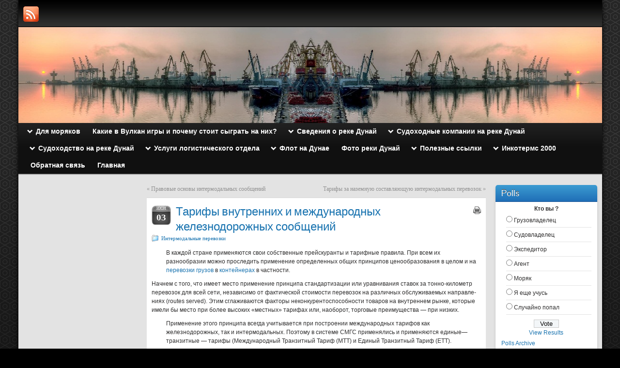

--- FILE ---
content_type: text/html; charset=UTF-8
request_url: http://www.danube-river.info/archives/1779
body_size: 18591
content:
<!DOCTYPE html PUBLIC "-//W3C//DTD XHTML 1.0 Strict//EN" "http://www.w3.org/TR/xhtml1/DTD/xhtml1-strict.dtd">
<html xmlns="http://www.w3.org/1999/xhtml" lang="ru-RU">
<head profile="http://gmpg.org/xfn/11">
    
    <meta http-equiv="Content-Type" content="text/html; charset=UTF-8" />
    <meta http-equiv="X-UA-Compatible" content="IE=Edge" />
    <title>Тарифы внутренних и международных железнодорожных сообщений | Danube River News</title>
    <link rel="pingback" href="http://www.danube-river.info/xmlrpc.php" /> 
    <meta name="cmsmagazine" content="18d22a7081227d8c00b41c443a84dd38" />
    <link rel="alternate" type="application/rss+xml" title="Danube River News &raquo; Лента" href="http://www.danube-river.info/feed" />
<link rel="alternate" type="application/rss+xml" title="Danube River News &raquo; Лента комментариев" href="http://www.danube-river.info/comments/feed" />
	<script type="text/javascript">
	WebFontConfig = {
		google: { families: ['Pontano+Sans::latin,latin-ext'] }
	};
	(function() {
		var wf = document.createElement('script');
		wf.src = ('https:' == document.location.protocol ? 'https' : 'http') + '://ajax.googleapis.com/ajax/libs/webfont/1/webfont.js';
		wf.type = 'text/javascript';
		wf.async = 'true';
		var s = document.getElementsByTagName('script')[0];
		s.parentNode.insertBefore(wf, s);
	})(); 
    </script>
    		<script type="text/javascript">
			window._wpemojiSettings = {"baseUrl":"http:\/\/s.w.org\/images\/core\/emoji\/72x72\/","ext":".png","source":{"concatemoji":"http:\/\/www.danube-river.info\/wp-includes\/js\/wp-emoji-release.min.js?ver=4.2.38"}};
			!function(e,n,t){var a;function o(e){var t=n.createElement("canvas"),a=t.getContext&&t.getContext("2d");return!(!a||!a.fillText)&&(a.textBaseline="top",a.font="600 32px Arial","flag"===e?(a.fillText(String.fromCharCode(55356,56812,55356,56807),0,0),3e3<t.toDataURL().length):(a.fillText(String.fromCharCode(55357,56835),0,0),0!==a.getImageData(16,16,1,1).data[0]))}function i(e){var t=n.createElement("script");t.src=e,t.type="text/javascript",n.getElementsByTagName("head")[0].appendChild(t)}t.supports={simple:o("simple"),flag:o("flag")},t.DOMReady=!1,t.readyCallback=function(){t.DOMReady=!0},t.supports.simple&&t.supports.flag||(a=function(){t.readyCallback()},n.addEventListener?(n.addEventListener("DOMContentLoaded",a,!1),e.addEventListener("load",a,!1)):(e.attachEvent("onload",a),n.attachEvent("onreadystatechange",function(){"complete"===n.readyState&&t.readyCallback()})),(a=t.source||{}).concatemoji?i(a.concatemoji):a.wpemoji&&a.twemoji&&(i(a.twemoji),i(a.wpemoji)))}(window,document,window._wpemojiSettings);
		</script>
		<style type="text/css">
img.wp-smiley,
img.emoji {
	display: inline !important;
	border: none !important;
	box-shadow: none !important;
	height: 1em !important;
	width: 1em !important;
	margin: 0 .07em !important;
	vertical-align: -0.1em !important;
	background: none !important;
	padding: 0 !important;
}
</style>
<link rel='stylesheet' id='contact-form-7-css'  href='http://www.danube-river.info/wp-content/plugins/contact-form-7/includes/css/styles.css?ver=4.0.3' type='text/css' media='all' />
<link rel='stylesheet' id='wp-polls-css'  href='http://www.danube-river.info/wp-content/plugins/wp-polls/polls-css.css?ver=2.68' type='text/css' media='all' />
<link rel='stylesheet' id='graphene-stylesheet-css'  href='http://www.danube-river.info/wp-content/themes/graphene/style.css?ver=4.2.38' type='text/css' media='screen' />
<link rel='stylesheet' id='graphene-print-css'  href='http://www.danube-river.info/wp-content/themes/graphene/style-print.css?ver=4.2.38' type='text/css' media='print' />
<script type='text/javascript' src='http://www.danube-river.info/wp-includes/js/jquery/jquery.js?ver=1.11.2'></script>
<script type='text/javascript' src='http://www.danube-river.info/wp-includes/js/jquery/jquery-migrate.min.js?ver=1.2.1'></script>
<script type='text/javascript'>
/* <![CDATA[ */
var grapheneJS = {"templateUrl":"http:\/\/www.danube-river.info\/wp-content\/themes\/graphene","isSingular":"1","shouldShowComments":"1","sliderDisable":"","sliderAnimation":"horizontal-slide","sliderTransSpeed":"400","sliderInterval":"7000","sliderDisplay":"thumbnail-excerpt","infScroll":"","infScrollClick":"","infScrollComments":"","totalPosts":"1","postsPerPage":"20","isPageNavi":"","infScrollMsgText":"\u0417\u0430\u0433\u0440\u0443\u0436\u0430\u0435\u043c \u0435\u0449\u0435 window.grapheneInfScrollItemsPerPage \u0448\u0442\u0443\u043a\u0443. \u0412\u0441\u0435\u0433\u043e \u043e\u0441\u0442\u0430\u043b\u043e\u0441\u044c window.grapheneInfScrollItemsLeft...","infScrollMsgTextPlural":"\u0417\u0430\u0433\u0440\u0443\u0436\u0430\u0435\u043c \u0435\u0449\u0435 window.grapheneInfScrollItemsPerPage \u0448\u0442\u0443\u043a. \u0412\u0441\u0435\u0433\u043e \u043e\u0441\u0442\u0430\u043b\u043e\u0441\u044c window.grapheneInfScrollItemsLeft...","infScrollFinishedText":"\u041d\u0438\u0447\u0435\u0433\u043e \u043d\u0435 \u043e\u0441\u0442\u0430\u043b\u043e\u0441\u044c \u0434\u043b\u044f \u0434\u043e\u0437\u0430\u0433\u0440\u0443\u0437\u043a\u0438","commentsPerPage":"50","totalComments":"0","infScrollCommentsMsg":"\u0417\u0430\u0433\u0440\u0443\u0436\u0430\u0435\u043c \u0435\u0449\u0435 window.grapheneInfScrollCommentsPerPage \u043a\u043e\u043c\u043c\u0435\u043d\u0442\u0430\u0440\u0438\u0439. \u0412\u0441\u0435\u0433\u043e \u043e\u0441\u0442\u0430\u043b\u043e\u0441\u044c window.grapheneInfScrollCommentsLeft...","infScrollCommentsMsgPlural":"\u0417\u0430\u0433\u0440\u0443\u0436\u0430\u0435\u043c \u0435\u0449\u0435 window.grapheneInfScrollCommentsPerPage \u043a\u043e\u043c\u043c\u0435\u043d\u0442\u0430\u0440\u0438\u0435\u0432. \u0412\u0441\u0435\u0433\u043e \u043e\u0441\u0442\u0430\u043b\u043e\u0441\u044c window.grapheneInfScrollCommentsLeft...","infScrollCommentsFinishedMsg":"\u041d\u0435 \u043e\u0441\u0442\u0430\u043b\u043e\u0441\u044c \u043d\u0438\u043a\u0430\u043a\u0438\u0445 \u043a\u043e\u043c\u043c\u0435\u043d\u0442\u0430\u0440\u0438\u0435\u0432 \u0434\u043b\u044f \u0434\u043e\u0437\u0430\u0433\u0440\u0443\u0437\u043a\u0438"};
/* ]]> */
</script>
<script type='text/javascript' src='http://www.danube-river.info/wp-content/themes/graphene/js/graphene.js?ver=4.2.38'></script>
<link rel="EditURI" type="application/rsd+xml" title="RSD" href="http://www.danube-river.info/xmlrpc.php?rsd" />
<link rel="wlwmanifest" type="application/wlwmanifest+xml" href="http://www.danube-river.info/wp-includes/wlwmanifest.xml" /> 
<link rel='prev' title='Правовые основы интермодальных сообщений' href='http://www.danube-river.info/archives/1777' />
<link rel='next' title='Тарифы за наземную составляющую интермодальных перевозок' href='http://www.danube-river.info/archives/1781' />
<meta name="generator" content="WordPress 4.2.38" />
<link rel='shortlink' href='http://www.danube-river.info/?p=1779' />
<script type="text/javascript">
	window._wp_rp_static_base_url = 'https://rp.zemanta.com/static/';
	window._wp_rp_wp_ajax_url = "http://www.danube-river.info/wp-admin/admin-ajax.php";
	window._wp_rp_plugin_version = '3.5.3';
	window._wp_rp_post_id = '1779';
	window._wp_rp_num_rel_posts = '10';
	window._wp_rp_thumbnails = true;
	window._wp_rp_post_title = '%D0%A2%D0%B0%D1%80%D0%B8%D1%84%D1%8B+%D0%B2%D0%BD%D1%83%D1%82%D1%80%D0%B5%D0%BD%D0%BD%D0%B8%D1%85+%D0%B8+%D0%BC%D0%B5%D0%B6%D0%B4%D1%83%D0%BD%D0%B0%D1%80%D0%BE%D0%B4%D0%BD%D1%8B%D1%85+%D0%B6%D0%B5%D0%BB%D0%B5%D0%B7%D0%BD%D0%BE%D0%B4%D0%BE%D1%80%D0%BE%D0%B6%D0%BD%D1%8B%D1%85+%D1%81%D0%BE%D0%BE%D0%B1%D1%89%D0%B5%D0%BD%D0%B8%D0%B9';
	window._wp_rp_post_tags = ['%3F%3F%3F%3F%3F%3F%3F%3F%3F%3F%3F%3F%3F%3F%3F%3F%3F%3F+%3F%3F%3F%3F%3F%3F%3F%3F%3F%3F%3F', '%3F%3F%3F%3F%3F%3F%3F%3F%3F%3F%3F%3F%3F%3F%3F%3F%3F%3F%3F%3F%3F%3F%3F%3F%3F%3F%3F%3F%3F%3F', '%3F%3F%3F%3F%3F%3F%3F%3F%3F%3F%3F%3F%3F%3F%3F%3F%3F%3F%3F%3F%3F%3F%3F%3F%3F%3F%3F%3F+%3F', '%3F%3F%3F%3F%3F%3F%3F%3F%3F%3F%3F%3F%3F%3F%3F%3F%3F%3F%3F%3F%3F%3F%3F%3F%3F%3F%3F%3F+%3F', 'rout', 'serv'];
</script>
<link rel="stylesheet" href="http://www.danube-river.info/wp-content/plugins/related-posts/static/themes/plain.css?version=3.5.3" />
<style type="text/css">
.wp-polls .pollbar {
	margin: 1px;
	font-size: 6px;
	line-height: 8px;
	height: 8px;
	background-image: url('http://www.danube-river.info/wp-content/plugins/wp-polls/images/default/pollbg.gif');
	border: 1px solid #c8c8c8;
}
</style>
<style type="text/css">
.header_title, .header_title a, .header_title a:visited, .header_title a:hover, .header_desc {color:#blank}#sidebar_bottom .sidebar-wrap{width:160px}.featured_slider #slider_root{height:350px}.container_16 {width:1205px}.container_16 .grid_1{width:55.3125px}.container_16 .prefix_1{padding-left:75.3125px}.container_16 .suffix_1{padding-right:75.3125px}.container_16 .push_1{left:75.3125px}.container_16 .pull_1{left:-75.3125px}.container_16 .grid_2{width:130.625px}.container_16 .prefix_2{padding-left:150.625px}.container_16 .suffix_2{padding-right:150.625px}.container_16 .push_2{left:150.625px}.container_16 .pull_2{left:-150.625px}.container_16 .grid_3{width:205.9375px}.container_16 .prefix_3{padding-left:225.9375px}.container_16 .suffix_3{padding-right:225.9375px}.container_16 .push_3{left:225.9375px}.container_16 .pull_3{left:-225.9375px}.container_16 .grid_4{width:281.25px}.container_16 .prefix_4{padding-left:301.25px}.container_16 .suffix_4{padding-right:301.25px}.container_16 .push_4{left:301.25px}.container_16 .pull_4{left:-301.25px}.container_16 .grid_5{width:356.5625px}.container_16 .prefix_5{padding-left:376.5625px}.container_16 .suffix_5{padding-right:376.5625px}.container_16 .push_5{left:376.5625px}.container_16 .pull_5{left:-376.5625px}.container_16 .grid_6{width:431.875px}.container_16 .prefix_6{padding-left:451.875px}.container_16 .suffix_6{padding-right:451.875px}.container_16 .push_6{left:451.875px}.container_16 .pull_6{left:-451.875px}.container_16 .grid_7{width:507.1875px}.container_16 .prefix_7{padding-left:527.1875px}.container_16 .suffix_7{padding-right:527.1875px}.container_16 .push_7{left:527.1875px}.container_16 .pull_7{left:-527.1875px}.container_16 .grid_8{width:582.5px}.container_16 .prefix_8{padding-left:602.5px}.container_16 .suffix_8{padding-right:602.5px}.container_16 .push_8{left:602.5px}.container_16 .pull_8{left:-602.5px}.container_16 .grid_9{width:657.8125px}.container_16 .prefix_9{padding-left:677.8125px}.container_16 .suffix_9{padding-right:677.8125px}.container_16 .push_9{left:677.8125px}.container_16 .pull_9{left:-677.8125px}.container_16 .grid_10{width:733.125px}.container_16 .prefix_10{padding-left:753.125px}.container_16 .suffix_10{padding-right:753.125px}.container_16 .push_10{left:753.125px}.container_16 .pull_10{left:-753.125px}.container_16 .grid_11{width:808.4375px}.container_16 .prefix_11{padding-left:828.4375px}.container_16 .suffix_11{padding-right:828.4375px}.container_16 .push_11{left:828.4375px}.container_16 .pull_11{left:-828.4375px}.container_16 .grid_12{width:883.75px}.container_16 .prefix_12{padding-left:903.75px}.container_16 .suffix_12{padding-right:903.75px}.container_16 .push_12{left:903.75px}.container_16 .pull_12{left:-903.75px}.container_16 .grid_13{width:959.0625px}.container_16 .prefix_13{padding-left:979.0625px}.container_16 .suffix_13{padding-right:979.0625px}.container_16 .push_13{left:979.0625px}.container_16 .pull_13{left:-979.0625px}.container_16 .grid_14{width:1034.375px}.container_16 .prefix_14{padding-left:1054.375px}.container_16 .suffix_14{padding-right:1054.375px}.container_16 .push_14{left:1054.375px}.container_16 .pull_14{left:-1054.375px}.container_16 .grid_15{width:1109.6875px}.container_16 .prefix_15{padding-left:1129.6875px}.container_16 .suffix_15{padding-right:1129.6875px}.container_16 .push_15{left:1129.6875px}.container_16 .pull_15{left:-1129.6875px}.container_16 .grid_16{width:1185px}.container_16 .prefix_16{padding-left:1205px}.container_16 .suffix_16{padding-right:1205px}.container_16 .push_16{left:1205px}.container_16 .pull_16{left:-1205px}.header-img {margin-left: -602.5px}#content-main, #content-main .grid_8, .container_16 .slider_post, #comments #respond {width:700px}#sidebar1 {width:210px}#sidebar2 {width:235px}.three-columns .comment-form-author, .three-columns .comment-form-email, .three-columns .comment-form-url {width:213.33333333333px}.three-columns .graphene-form-field {width:205.33333333333px}.three-columns #commentform textarea {width:672px}
</style>
		<link rel="icon" href="http://www.danube-river.info/wp-content/uploads/2012/10/favicon.ico" type="image/x-icon" />
		<!--[if lte IE 7]>
      <style type="text/css" media="screen">
      	#footer, div.sidebar-wrap, .block-button, .featured_slider, #slider_root, #nav li ul, .pie{behavior: url(http://www.danube-river.info/wp-content/themes/graphene/js/PIE.php);}
        .featured_slider{margin-top:0 !important;}
        #header-menu-wrap {z-index:5}
      </style>
    <![endif]-->
    
<!-- All in One SEO Pack 2.2.3.1 by Michael Torbert of Semper Fi Web Design[350,441] -->
<meta name="description"  content="Тарифы внутренних и международных железнодорожных сообщений" />

<meta name="keywords"  content="Перевозки порожних контейнеров ,«интермодальные перевозки»,интермодальные перевозки,Перевозки порожних контейнеров" />

<link rel="canonical" href="http://www.danube-river.info/archives/1779" />
<!-- /all in one seo pack -->
</head>
<body class="single single-post postid-1779 single-format-standard three_col_center three-columns">


<div class="bg-gradient">


<div id="container" class="container_16">
    
            <div id="top-bar">
                				<div id="profiles" class="clearfix gutter-left">
                                <a href="http://www.danube-river.info/feed" title="RSS" id="social-id-1" class="mysocial social-rss">
            	<img src="http://www.danube-river.info/wp-content/themes/graphene/images/social/rss.png" alt="RSS" title="RSS" />
            </a>
    	                </div>
                                    
                        
        </div>
    
        <div id="header">
    	
        <img src="http://www.danube-river.info/wp-content/uploads/2012/10/danube-river.info_.jpg" alt="" width="1205" height="198" class="header-img" />        	       
        		
                
		    </div>
    <div id="nav">
                <div id="header-menu-wrap" class="clearfix">
			    
		<ul id="header-menu" class="menu clearfix default-menu">
                        <li class="page_item page-item-6241 menu-item-ancestor"><a href="http://www.danube-river.info/%d0%b4%d0%bb%d1%8f-%d0%bc%d0%be%d1%80%d1%8f%d0%ba%d0%be%d0%b2"><strong>Для моряков</strong></a>
<ul class='children'>
	<li class="page_item page-item-6244"><a href="http://www.danube-river.info/%d0%b4%d0%bb%d1%8f-%d0%bc%d0%be%d1%80%d1%8f%d0%ba%d0%be%d0%b2/%d0%ba%d0%be%d0%bd%d1%81%d1%83%d0%bb%d1%8c%d1%82%d0%b8%d1%80%d1%83%d0%b5%d0%bc-%d0%b8-%d0%bf%d0%be%d0%bc%d0%be%d0%b3%d0%b0%d0%b5%d0%bc-%d0%b4%d0%b5%d0%bb%d0%b0%d1%82%d1%8c-%d0%b4%d0%be%d0%ba%d1%83">Консультируем и помогаем делать документы морякам</a></li>
	<li class="page_item page-item-6250"><a href="http://www.danube-river.info/%d0%b4%d0%bb%d1%8f-%d0%bc%d0%be%d1%80%d1%8f%d0%ba%d0%be%d0%b2/%d0%ba%d1%80%d1%8e%d0%b8%d0%bd%d0%b3">Крюинг</a></li>
</ul>
</li>
<li class="page_item page-item-8422"><a href="http://www.danube-river.info/%d0%ba%d0%b0%d0%ba%d0%b8%d0%b5-%d0%b2-%d0%b2%d1%83%d0%bb%d0%ba%d0%b0%d0%bd-%d0%b8%d0%b3%d1%80%d1%8b-%d0%b8-%d0%bf%d0%be%d1%87%d0%b5%d0%bc%d1%83-%d1%81%d1%82%d0%be%d0%b8%d1%82-%d1%81%d1%8b%d0%b3%d1%80"><strong>Какие в Вулкан игры и почему стоит сыграть на них?</strong></a></li>
<li class="page_item page-item-4260 menu-item-ancestor"><a href="http://www.danube-river.info/%d0%be%d1%81%d0%bd%d0%be%d0%b2%d0%bd%d1%8b%d0%b5-%d1%81%d0%b2%d0%b5%d0%b4%d0%b5%d0%bd%d0%b8%d1%8f-%d0%be-%d1%80%d0%b5%d0%ba%d0%b5-%d0%b4%d1%83%d0%bd%d0%b0%d0%b9"><strong>Сведения о реке Дунай</strong></a>
<ul class='children'>
	<li class="page_item page-item-4275"><a href="http://www.danube-river.info/%d0%be%d1%81%d0%bd%d0%be%d0%b2%d0%bd%d1%8b%d0%b5-%d1%81%d0%b2%d0%b5%d0%b4%d0%b5%d0%bd%d0%b8%d1%8f-%d0%be-%d1%80%d0%b5%d0%ba%d0%b5-%d0%b4%d1%83%d0%bd%d0%b0%d0%b9/%d0%b2%d0%b5%d1%82%d1%80%d1%8b-%d0%bd%d0%b0-%d1%80%d0%b5%d0%ba%d0%b5-%d0%b4%d1%83%d0%bd%d0%b0%d0%b9">Ветры на реке Дунай</a></li>
	<li class="page_item page-item-4277"><a href="http://www.danube-river.info/%d0%be%d1%81%d0%bd%d0%be%d0%b2%d0%bd%d1%8b%d0%b5-%d1%81%d0%b2%d0%b5%d0%b4%d0%b5%d0%bd%d0%b8%d1%8f-%d0%be-%d1%80%d0%b5%d0%ba%d0%b5-%d0%b4%d1%83%d0%bd%d0%b0%d0%b9/%d0%b2%d0%b8%d0%b4%d0%b8%d0%bc%d0%be%d1%81%d1%82%d1%8c-%d0%be%d1%81%d0%b0%d0%b4%d0%ba%d0%b8-%d0%b8-%d1%82%d1%83%d0%bc%d0%b0%d0%bd%d1%8b-%d0%bd%d0%b0-%d1%80%d0%b5%d0%ba%d0%b5-%d0%b4%d1%83%d0%bd%d0%b0">Видимость, осадки и туманы на  реке Дунай</a></li>
	<li class="page_item page-item-4266"><a href="http://www.danube-river.info/%d0%be%d1%81%d0%bd%d0%be%d0%b2%d0%bd%d1%8b%d0%b5-%d1%81%d0%b2%d0%b5%d0%b4%d0%b5%d0%bd%d0%b8%d1%8f-%d0%be-%d1%80%d0%b5%d0%ba%d0%b5-%d0%b4%d1%83%d0%bd%d0%b0%d0%b9/%d0%b2%d0%be%d0%b4%d0%be%d1%81%d0%b1%d0%be%d1%80%d0%bd%d0%b0%d1%8f-%d0%bf%d0%bb%d0%be%d1%89%d0%b0%d0%b4%d1%8c">Водосборная площадь</a></li>
	<li class="page_item page-item-4263"><a href="http://www.danube-river.info/%d0%be%d1%81%d0%bd%d0%be%d0%b2%d0%bd%d1%8b%d0%b5-%d1%81%d0%b2%d0%b5%d0%b4%d0%b5%d0%bd%d0%b8%d1%8f-%d0%be-%d1%80%d0%b5%d0%ba%d0%b5-%d0%b4%d1%83%d0%bd%d0%b0%d0%b9/%d0%b3%d0%b5%d0%be%d0%b3%d1%80%d0%b0%d1%84%d0%b8%d1%87%d0%b5%d1%81%d0%ba%d0%be%d0%b5-%d0%bf%d0%be%d0%bb%d0%be%d0%b6%d0%b5%d0%bd%d0%b8%d0%b5-%d1%80%d0%b5%d0%ba%d0%b8-%d0%b4%d1%83%d0%bd%d0%b0%d0%b9">Сведения о реке Дунай</a></li>
	<li class="page_item page-item-4279"><a href="http://www.danube-river.info/%d0%be%d1%81%d0%bd%d0%be%d0%b2%d0%bd%d1%8b%d0%b5-%d1%81%d0%b2%d0%b5%d0%b4%d0%b5%d0%bd%d0%b8%d1%8f-%d0%be-%d1%80%d0%b5%d0%ba%d0%b5-%d0%b4%d1%83%d0%bd%d0%b0%d0%b9/%d0%bb%d0%b5%d0%b4%d0%be%d0%b2%d1%8b%d0%b9-%d1%80%d0%b5%d0%b6%d0%b8%d0%bc-%d0%bd%d0%b0-%d1%80%d0%b5%d0%ba%d0%b5-%d0%b4%d1%83%d0%bd%d0%b0%d0%b9">Ледовый режим на реке Дунай</a></li>
	<li class="page_item page-item-7083"><a href="http://www.danube-river.info/%d0%be%d1%81%d0%bd%d0%be%d0%b2%d0%bd%d1%8b%d0%b5-%d1%81%d0%b2%d0%b5%d0%b4%d0%b5%d0%bd%d0%b8%d1%8f-%d0%be-%d1%80%d0%b5%d0%ba%d0%b5-%d0%b4%d1%83%d0%bd%d0%b0%d0%b9/%d0%bf%d0%be%d1%80%d1%82%d1%8b-%d0%b4%d1%83%d0%bd%d0%b0%d1%8f">Порты Дуная</a></li>
	<li class="page_item page-item-4268"><a href="http://www.danube-river.info/%d0%be%d1%81%d0%bd%d0%be%d0%b2%d0%bd%d1%8b%d0%b5-%d1%81%d0%b2%d0%b5%d0%b4%d0%b5%d0%bd%d0%b8%d1%8f-%d0%be-%d1%80%d0%b5%d0%ba%d0%b5-%d0%b4%d1%83%d0%bd%d0%b0%d0%b9/%d0%bf%d1%80%d0%b8%d1%82%d0%be%d0%ba%d0%b8-%d0%b4%d1%83%d0%bd%d0%b0%d1%8f">Притоки Дуная</a></li>
	<li class="page_item page-item-4270"><a href="http://www.danube-river.info/%d0%be%d1%81%d0%bd%d0%be%d0%b2%d0%bd%d1%8b%d0%b5-%d1%81%d0%b2%d0%b5%d0%b4%d0%b5%d0%bd%d0%b8%d1%8f-%d0%be-%d1%80%d0%b5%d0%ba%d0%b5-%d0%b4%d1%83%d0%bd%d0%b0%d0%b9/%d1%80%d0%b5%d0%b6%d0%b8%d0%bc-%d1%83%d1%80%d0%be%d0%b2%d0%bd%d0%b5%d0%b9-%d0%b8-%d1%80%d0%b0%d1%81%d1%85%d0%be%d0%b4%d0%b0-%d0%b2%d0%be%d0%b4%d1%8b">Режим уровней и расхода воды</a></li>
	<li class="page_item page-item-4273"><a href="http://www.danube-river.info/%d0%be%d1%81%d0%bd%d0%be%d0%b2%d0%bd%d1%8b%d0%b5-%d1%81%d0%b2%d0%b5%d0%b4%d0%b5%d0%bd%d0%b8%d1%8f-%d0%be-%d1%80%d0%b5%d0%ba%d0%b5-%d0%b4%d1%83%d0%bd%d0%b0%d0%b9/%d1%82%d0%b5%d0%bc%d0%bf%d0%b5%d1%80%d0%b0%d1%82%d1%83%d1%80%d0%b0-%d1%80%d0%b5%d0%ba%d0%b8-%d0%b4%d1%83%d0%bd%d0%b0%d0%b9">Температура реки Дунай</a></li>
</ul>
</li>
<li class="page_item page-item-1154 menu-item-ancestor"><a href="http://www.danube-river.info/%d1%81%d1%83%d0%b4%d0%be%d1%85%d0%be%d0%b4%d0%bd%d1%8b%d0%b5-%d0%ba%d0%be%d0%bc%d0%bf%d0%b0%d0%bd%d0%b8%d0%b8-%d0%bd%d0%b0-%d1%80%d0%b5%d0%ba%d0%b5-%d0%b4%d1%83%d0%bd%d0%b0%d0%b9"><strong>Судоходные компании на реке Дунай</strong></a>
<ul class='children'>
	<li class="page_item page-item-1164"><a href="http://www.danube-river.info/%d1%81%d1%83%d0%b4%d0%be%d1%85%d0%be%d0%b4%d0%bd%d1%8b%d0%b5-%d0%ba%d0%be%d0%bc%d0%bf%d0%b0%d0%bd%d0%b8%d0%b8-%d0%bd%d0%b0-%d1%80%d0%b5%d0%ba%d0%b5-%d0%b4%d1%83%d0%bd%d0%b0%d0%b9/%d0%b0%d1%81%d0%ba-%d1%83%d0%ba%d1%80%d1%80%d0%b5%d1%87%d1%84%d0%bb%d0%be%d1%82-%d1%83%d0%ba%d1%80%d0%b0%d0%b8%d0%bd%d0%b0">АСК Укрречфлот, Украина</a></li>
	<li class="page_item page-item-1172"><a href="http://www.danube-river.info/%d1%81%d1%83%d0%b4%d0%be%d1%85%d0%be%d0%b4%d0%bd%d1%8b%d0%b5-%d0%ba%d0%be%d0%bc%d0%bf%d0%b0%d0%bd%d0%b8%d0%b8-%d0%bd%d0%b0-%d1%80%d0%b5%d0%ba%d0%b5-%d0%b4%d1%83%d0%bd%d0%b0%d0%b9/%d0%b1%d0%be%d0%bb%d0%b3%d0%b0%d1%80%d1%81%d0%ba%d0%be%d0%b5-%d1%80%d0%b5%d1%87%d0%bd%d0%be%d0%b5-%d0%bf%d0%b0%d1%80%d0%be%d1%85%d0%be%d0%b4%d1%81%d1%82%d0%b2%d0%be">Болгарское речное пароходство</a></li>
	<li class="page_item page-item-1182"><a href="http://www.danube-river.info/%d1%81%d1%83%d0%b4%d0%be%d1%85%d0%be%d0%b4%d0%bd%d1%8b%d0%b5-%d0%ba%d0%be%d0%bc%d0%bf%d0%b0%d0%bd%d0%b8%d0%b8-%d0%bd%d0%b0-%d1%80%d0%b5%d0%ba%d0%b5-%d0%b4%d1%83%d0%bd%d0%b0%d0%b9/%d0%b2%d0%b5%d0%bd%d0%b3%d0%b5%d1%80%d1%81%d0%ba%d0%be%d0%b5-%d1%81%d1%83%c2%ad%d0%b4%d0%be%d1%85%d0%be%d0%b4%d0%bd%d0%be%d0%b5-%d0%b0%d0%ba%d1%86%d0%b8%d0%be%d0%bd%d0%b5%d1%80%d0%bd%d0%be%d0%b5">Венгерское су­доходное акционерное общество (МАХАРТ)</a></li>
	<li class="page_item page-item-1186"><a href="http://www.danube-river.info/%d1%81%d1%83%d0%b4%d0%be%d1%85%d0%be%d0%b4%d0%bd%d1%8b%d0%b5-%d0%ba%d0%be%d0%bc%d0%bf%d0%b0%d0%bd%d0%b8%d0%b8-%d0%bd%d0%b0-%d1%80%d0%b5%d0%ba%d0%b5-%d0%b4%d1%83%d0%bd%d0%b0%d0%b9/%d0%b4%d0%b4%d1%81%d0%b3-%d0%ba%d0%b0%d1%80%d0%b3%d0%be-%d0%b0%d0%b2%d1%81%d1%82%d1%80%d0%b8%d1%8f">ДДСГ-Карго, Австрия</a></li>
	<li class="page_item page-item-1168"><a href="http://www.danube-river.info/%d1%81%d1%83%d0%b4%d0%be%d1%85%d0%be%d0%b4%d0%bd%d1%8b%d0%b5-%d0%ba%d0%be%d0%bc%d0%bf%d0%b0%d0%bd%d0%b8%d0%b8-%d0%bd%d0%b0-%d1%80%d0%b5%d0%ba%d0%b5-%d0%b4%d1%83%d0%bd%d0%b0%d0%b9/%d0%b4%d0%b6%d1%83%d1%80%d0%b4%d0%b6%d1%83-%d0%bd%d0%b0%d0%b2-%d1%81%d0%b0-%d1%80%d1%83%d0%bc%d1%8b%d0%bd%d0%b8%d1%8f">Джурджу-НАВ СА, Румыния</a></li>
	<li class="page_item page-item-1166"><a href="http://www.danube-river.info/%d1%81%d1%83%d0%b4%d0%be%d1%85%d0%be%d0%b4%d0%bd%d1%8b%d0%b5-%d0%ba%d0%be%d0%bc%d0%bf%d0%b0%d0%bd%d0%b8%d0%b8-%d0%bd%d0%b0-%d1%80%d0%b5%d0%ba%d0%b5-%d0%b4%d1%83%d0%bd%d0%b0%d0%b9/%d0%bd%d0%b0%d0%b2%d1%80%d0%be%d0%bc-%d1%80%d1%83%d0%bc%d1%8b%d0%bd%d0%b8%d1%8f">Навром, Румыния</a></li>
	<li class="page_item page-item-1170"><a href="http://www.danube-river.info/%d1%81%d1%83%d0%b4%d0%be%d1%85%d0%be%d0%b4%d0%bd%d1%8b%d0%b5-%d0%ba%d0%be%d0%bc%d0%bf%d0%b0%d0%bd%d0%b8%d0%b8-%d0%bd%d0%b0-%d1%80%d0%b5%d0%ba%d0%b5-%d0%b4%d1%83%d0%bd%d0%b0%d0%b9/%d0%bd%d1%84%d1%80-%d0%b4%d1%80%d0%be%d0%b1%d0%b5%d1%82%d0%b0-%d1%81%d0%b0-%d1%80%d1%83%d0%bc%d1%8b%d0%bd%d0%b8%d1%8f">НФР-Дробета СА, Румыния</a></li>
	<li class="page_item page-item-1180"><a href="http://www.danube-river.info/%d1%81%d1%83%d0%b4%d0%be%d1%85%d0%be%d0%b4%d0%bd%d1%8b%d0%b5-%d0%ba%d0%be%d0%bc%d0%bf%d0%b0%d0%bd%d0%b8%d0%b8-%d0%bd%d0%b0-%d1%80%d0%b5%d0%ba%d0%b5-%d0%b4%d1%83%d0%bd%d0%b0%d0%b9/%d0%bf%d0%b0%d1%80%d0%be%d1%85%d0%be%d0%b4%d1%81%d1%82%d0%b2%d0%be-%d0%b4%d1%83%d0%bd%d0%b0%d0%b9%d1%81%d0%ba%d0%b8%d0%b9-%d0%bb%d0%bb%d0%be%d0%b9%d0%b4-%d0%b4%d0%bb-%d1%85%d0%be%d1%80%d0%b2%d0%b0">Пароходство Дунайский Ллойд (ДЛ), Хорватия</a></li>
	<li class="page_item page-item-1177"><a href="http://www.danube-river.info/%d1%81%d1%83%d0%b4%d0%be%d1%85%d0%be%d0%b4%d0%bd%d1%8b%d0%b5-%d0%ba%d0%be%d0%bc%d0%bf%d0%b0%d0%bd%d0%b8%d0%b8-%d0%bd%d0%b0-%d1%80%d0%b5%d0%ba%d0%b5-%d0%b4%d1%83%d0%bd%d0%b0%d0%b9/%d1%80%d0%b5%d1%87%d0%bd%d0%be%d0%b5-%d0%bf%d0%b0%d1%80%d0%be%d1%85%d0%be%d0%b4%d1%81%d1%82%d0%b2%d0%be-%c2%ab%d0%ba%d1%80%d0%b0%d0%b9%d0%b8%d0%bd%d0%b0%c2%bb-%d1%80%d0%b1%d0%ba">Речное пароходство «Крайина» (РБК), Сербия</a></li>
	<li class="page_item page-item-1184"><a href="http://www.danube-river.info/%d1%81%d1%83%d0%b4%d0%be%d1%85%d0%be%d0%b4%d0%bd%d1%8b%d0%b5-%d0%ba%d0%be%d0%bc%d0%bf%d0%b0%d0%bd%d0%b8%d0%b8-%d0%bd%d0%b0-%d1%80%d0%b5%d0%ba%d0%b5-%d0%b4%d1%83%d0%bd%d0%b0%d0%b9/%d1%81%d0%bb%d0%be%d0%b2%d0%b0%d1%86%d0%ba%d0%be%d0%b5-%d0%b4%d1%83%d0%bd%d0%b0%d0%b9%d1%81%d0%ba%d0%be%d0%b5-%d0%bf%d0%b0%d1%80%d0%be%d1%85%d0%be%d0%b4%d1%81%d1%82%d0%b2%d0%be">Словацкое Дунайское пароходство</a></li>
	<li class="page_item page-item-1188"><a href="http://www.danube-river.info/%d1%81%d1%83%d0%b4%d0%be%d1%85%d0%be%d0%b4%d0%bd%d1%8b%d0%b5-%d0%ba%d0%be%d0%bc%d0%bf%d0%b0%d0%bd%d0%b8%d0%b8-%d0%bd%d0%b0-%d1%80%d0%b5%d0%ba%d0%b5-%d0%b4%d1%83%d0%bd%d0%b0%d0%b9/%d1%81%d1%83%d0%b4%d0%be%d1%85%d0%be%d0%b4%d0%bd%d0%b0%d1%8f-%d0%ba%d0%be%d0%bc%d0%bf%d0%b0%d0%bd%d0%b8%d1%8f-%d0%b1%d0%b0%d0%b2%d0%b0%d1%80%c2%ad%d1%81%d0%ba%d0%b8%d0%b9-%d0%bb%d0%bb%d0%be%d0%b9">Судоходная компания Бавар­ский Ллойд, Германия</a></li>
	<li class="page_item page-item-1162"><a href="http://www.danube-river.info/%d1%81%d1%83%d0%b4%d0%be%d1%85%d0%be%d0%b4%d0%bd%d1%8b%d0%b5-%d0%ba%d0%be%d0%bc%d0%bf%d0%b0%d0%bd%d0%b8%d0%b8-%d0%bd%d0%b0-%d1%80%d0%b5%d0%ba%d0%b5-%d0%b4%d1%83%d0%bd%d0%b0%d0%b9/%d1%87%d0%b0%d0%be-%d1%83%d0%ba%d1%80%d0%b0%d0%b8%d0%bd%d1%81%d0%ba%d0%be%d0%b5-%d0%b4%d1%83%d0%bd%d0%b0%d0%b9%d1%81%d0%ba%d0%be%d0%b5-%d0%bf%d0%b0%d1%80%d0%be%d1%85%d0%be%d0%b4%d1%81%d1%82%d0%b2">ЧАО Украинское Дунайское пароходство, Украина</a></li>
	<li class="page_item page-item-1175"><a href="http://www.danube-river.info/%d1%81%d1%83%d0%b4%d0%be%d1%85%d0%be%d0%b4%d0%bd%d1%8b%d0%b5-%d0%ba%d0%be%d0%bc%d0%bf%d0%b0%d0%bd%d0%b8%d0%b8-%d0%bd%d0%b0-%d1%80%d0%b5%d0%ba%d0%b5-%d0%b4%d1%83%d0%bd%d0%b0%d0%b9/%d1%8e%d0%b3%d0%be%d1%81%d0%bb%d0%b0%d0%b2%d1%81%d0%ba%d0%be%d0%b5-%d1%80%d0%b5%d1%87%d0%bd%d0%be%d0%b5-%d0%bf%d0%b0%d1%80%d0%be%d1%85%d0%be%d0%b4%d1%81%d1%82%d0%b2%d0%be">Югославское речное пароходство</a></li>
</ul>
</li>
<li class="page_item page-item-2124 menu-item-ancestor"><a href="http://www.danube-river.info/%d1%81%d1%83%d0%b4%d0%be%d1%85%d0%be%d0%b4%d1%81%d1%82%d0%b2%d0%be-%d0%bd%d0%b0-%d1%80%d0%b5%d0%ba%d0%b5-%d0%b4%d1%83%d0%bd%d0%b0%d0%b9"><strong>Судоходство на реке Дунай</strong></a>
<ul class='children'>
	<li class="page_item page-item-1196"><a href="http://www.danube-river.info/%d1%81%d1%83%d0%b4%d0%be%d1%85%d0%be%d0%b4%d1%81%d1%82%d0%b2%d0%be-%d0%bd%d0%b0-%d1%80%d0%b5%d0%ba%d0%b5-%d0%b4%d1%83%d0%bd%d0%b0%d0%b9/%d1%81%d1%83%d0%b4%d0%be%d1%85%d0%be%d0%b4%d0%bd%d1%8b%d0%b5-%d1%83%d1%81%d0%bb%d0%be%d0%b2%d0%b8%d1%8f-%d0%bd%d0%b0-%d1%80%d0%b5%d0%ba%d0%b5-%d0%b4%d1%83%d0%bd%d0%b0%d0%b9">Судоходные  условия на реке Дунай</a></li>
	<li class="page_item page-item-1440"><a href="http://www.danube-river.info/%d1%81%d1%83%d0%b4%d0%be%d1%85%d0%be%d0%b4%d1%81%d1%82%d0%b2%d0%be-%d0%bd%d0%b0-%d1%80%d0%b5%d0%ba%d0%b5-%d0%b4%d1%83%d0%bd%d0%b0%d0%b9/1440-2">Братиславские соглашения</a></li>
	<li class="page_item page-item-1192"><a href="http://www.danube-river.info/%d1%81%d1%83%d0%b4%d0%be%d1%85%d0%be%d0%b4%d1%81%d1%82%d0%b2%d0%be-%d0%bd%d0%b0-%d1%80%d0%b5%d0%ba%d0%b5-%d0%b4%d1%83%d0%bd%d0%b0%d0%b9/%d0%b4%d1%83%d0%bd%d0%b0%d0%b9%d1%81%d0%ba%d0%b0%d1%8f-%d0%ba%d0%be%d0%bc%d0%b8%d1%81%d1%81%d0%b8%d1%8f">Дунайская комиссия</a></li>
	<li class="page_item page-item-1029"><a href="http://www.danube-river.info/%d1%81%d1%83%d0%b4%d0%be%d1%85%d0%be%d0%b4%d1%81%d1%82%d0%b2%d0%be-%d0%bd%d0%b0-%d1%80%d0%b5%d0%ba%d0%b5-%d0%b4%d1%83%d0%bd%d0%b0%d0%b9/%d0%ba%d0%b0%d1%80%d1%82%d1%8b-%d0%b4%d1%83%d0%bd%d0%b0%d1%8f">Карты Дуная</a></li>
	<li class="page_item page-item-2261"><a href="http://www.danube-river.info/%d1%81%d1%83%d0%b4%d0%be%d1%85%d0%be%d0%b4%d1%81%d1%82%d0%b2%d0%be-%d0%bd%d0%b0-%d1%80%d0%b5%d0%ba%d0%b5-%d0%b4%d1%83%d0%bd%d0%b0%d0%b9/%d0%ba%d0%b8%d0%bb%d0%be%d0%bc%d0%b5%d1%82%d1%80%d0%be%d0%b2%d0%bd%d0%b8%d0%ba-%d1%80%d0%b5%d0%ba%d0%b8-%d0%b4%d1%83%d0%bd%d0%b0%d0%b9-%d0%bb%d0%be%d1%86%d0%b8%d1%8f-%d0%bd%d0%b0-%d0%b4%d1%83%d0%bd">Километровник реки дунай, лоция на Дунае, лоцманские карт Дуная</a></li>
	<li class="page_item page-item-1202"><a href="http://www.danube-river.info/%d1%81%d1%83%d0%b4%d0%be%d1%85%d0%be%d0%b4%d1%81%d1%82%d0%b2%d0%be-%d0%bd%d0%b0-%d1%80%d0%b5%d0%ba%d0%b5-%d0%b4%d1%83%d0%bd%d0%b0%d0%b9/%d0%ba%d0%bb%d0%b0%d1%81%d1%81%d0%b8%d1%84%d0%b8%d0%ba%d0%b0%d1%86%d0%b8%d1%8f-%d0%b5%d0%b2%d1%80%d0%be%d0%bf%d0%b5%d0%b9%d1%81%d0%ba%d0%b8%d1%85-%d0%b2%d0%bd%d1%83%d1%82%d1%80%d0%b5%d0%bd%d0%bd">Классификация европейских  внутренних водных путей</a></li>
	<li class="page_item page-item-1008"><a href="http://www.danube-river.info/%d1%81%d1%83%d0%b4%d0%be%d1%85%d0%be%d0%b4%d1%81%d1%82%d0%b2%d0%be-%d0%bd%d0%b0-%d1%80%d0%b5%d0%ba%d0%b5-%d0%b4%d1%83%d0%bd%d0%b0%d0%b9/%d0%bc%d0%be%d1%81%d1%82%d1%8b-%d0%bd%d0%b0-%d1%80%d0%b5%d0%ba%d0%b5-%d0%b4%d1%83%d0%bd%d0%b0%d0%b9" title="Мосты на реке Дунай">Мосты  Дуная</a></li>
	<li class="page_item page-item-1200"><a href="http://www.danube-river.info/%d1%81%d1%83%d0%b4%d0%be%d1%85%d0%be%d0%b4%d1%81%d1%82%d0%b2%d0%be-%d0%bd%d0%b0-%d1%80%d0%b5%d0%ba%d0%b5-%d0%b4%d1%83%d0%bd%d0%b0%d0%b9/%d0%bd%d0%b0%d0%b2%d0%b8%d0%b3%d0%b0%d1%86%d0%b8%d0%be%d0%bd%d0%bd%d1%8b%d0%b5-%d1%83%d1%87%d0%b0%d1%81%d1%82%d0%ba%d0%b8">Навигационные участки</a></li>
	<li class="page_item page-item-1206"><a href="http://www.danube-river.info/%d1%81%d1%83%d0%b4%d0%be%d1%85%d0%be%d0%b4%d1%81%d1%82%d0%b2%d0%be-%d0%bd%d0%b0-%d1%80%d0%b5%d0%ba%d0%b5-%d0%b4%d1%83%d0%bd%d0%b0%d0%b9/%d0%be%d0%bf%d0%be%d0%b7%d0%bd%d0%b0%d0%b2%d0%b0%d1%82%d0%b5%d0%bb%d1%8c%d0%bd%d1%8b%d0%b5-%d0%b7%d0%bd%d0%b0%d0%ba%d0%b8-%d0%bc%d0%b0%d1%80%d0%ba%d0%b8-%d0%b8-%d1%88%d0%ba%d0%b0%d0%bb%d1%8b-%d0%be">Опознавательные знаки, марки и шкалы осадки судов</a></li>
	<li class="page_item page-item-1012"><a href="http://www.danube-river.info/%d1%81%d1%83%d0%b4%d0%be%d1%85%d0%be%d0%b4%d1%81%d1%82%d0%b2%d0%be-%d0%bd%d0%b0-%d1%80%d0%b5%d0%ba%d0%b5-%d0%b4%d1%83%d0%bd%d0%b0%d0%b9/%d0%be%d1%81%d0%bd%d0%be%d0%b2%d0%bd%d1%8b%d0%b5-%d0%b2%d0%be%d0%b4%d0%be%d0%bc%d0%b5%d1%80%d0%bd%d1%8b%d0%b5-%d0%bf%d0%be%d1%81%d1%82%d1%8b-%d0%bd%d0%b0-%d0%b4%d1%83%d0%bd%d0%b0%d0%b5">Основные водомерные посты на Дунае</a></li>
	<li class="page_item page-item-1014"><a href="http://www.danube-river.info/%d1%81%d1%83%d0%b4%d0%be%d1%85%d0%be%d0%b4%d1%81%d1%82%d0%b2%d0%be-%d0%bd%d0%b0-%d1%80%d0%b5%d0%ba%d0%b5-%d0%b4%d1%83%d0%bd%d0%b0%d0%b9/%d1%80%d0%b0%d0%b4%d0%b8%d0%be%d1%81%d1%82%d0%b0%d0%bd%d1%86%d0%b8%d0%b8-%d0%bf%d0%b5%d1%80%d0%b5%d0%b4%d0%b0%d1%8e%d1%89%d0%b8%d0%b5-%d0%b3%d0%b8%d0%b4%d1%80%d0%be%d0%bc%d0%b5%d1%82%d0%b5%d0%be">Радиостанции, передающие  гидрометеорологические сведения по Дунаю</a></li>
	<li class="page_item page-item-1016"><a href="http://www.danube-river.info/%d1%81%d1%83%d0%b4%d0%be%d1%85%d0%be%d0%b4%d1%81%d1%82%d0%b2%d0%be-%d0%bd%d0%b0-%d1%80%d0%b5%d0%ba%d0%b5-%d0%b4%d1%83%d0%bd%d0%b0%d0%b9/%d1%80%d0%b0%d1%81%d1%81%d1%82%d0%be%d1%8f%d0%bd%d0%b8%d0%b5-%d0%bc%d0%b5%d0%b6%d0%b4%d1%83-%d0%bf%d0%be%d1%80%d1%82%d0%b0%d0%bc%d0%b8-%d1%80-%d0%b4%d1%83%d0%bd%d0%b0%d0%b9">Расстояние между портами р. Дунай</a></li>
	<li class="page_item page-item-2501"><a href="http://www.danube-river.info/%d1%81%d1%83%d0%b4%d0%be%d1%85%d0%be%d0%b4%d1%81%d1%82%d0%b2%d0%be-%d0%bd%d0%b0-%d1%80%d0%b5%d0%ba%d0%b5-%d0%b4%d1%83%d0%bd%d0%b0%d0%b9/%d1%80%d1%83%d0%ba%d0%be%d0%b2%d0%be%d0%b4%d1%81%d1%82%d0%b2%d0%be-%d0%bf%d0%be-%d1%80%d0%b0%d0%b4%d0%b8%d0%be%d1%82%d0%b5%d0%bb%d0%b5%d1%84%d0%be%d0%bd%d0%bd%d0%be%d0%b9-%d1%81%d0%bb%d1%83%d0%b6">Руководство по радиотелефонной службе</a></li>
	<li class="page_item page-item-1010"><a href="http://www.danube-river.info/%d1%81%d1%83%d0%b4%d0%be%d1%85%d0%be%d0%b4%d1%81%d1%82%d0%b2%d0%be-%d0%bd%d0%b0-%d1%80%d0%b5%d0%ba%d0%b5-%d0%b4%d1%83%d0%bd%d0%b0%d0%b9/%d1%88%d0%bb%d1%8e%d0%b7%d1%8b-%d0%bd%d0%b0-%d1%80%d0%b5%d0%ba%d0%b5-%d0%b4%d1%83%d0%bd%d0%b0%d0%b9">Шлюзы на реке Дунай</a></li>
</ul>
</li>
<li class="page_item page-item-1351 menu-item-ancestor"><a href="http://www.danube-river.info/%d1%83%d1%81%d0%bb%d1%83%d0%b3%d0%b8-%d0%bb%d0%be%d0%b3%d0%b8%d1%81%d1%82%d0%b8%d1%87%d0%b5%d1%81%d0%ba%d0%be%d0%b3%d0%be-%d0%be%d1%82%d0%b4%d0%b5%d0%bb%d0%b0"><strong>Услуги логистического отдела</strong></a>
<ul class='children'>
	<li class="page_item page-item-1361"><a href="http://www.danube-river.info/%d1%83%d1%81%d0%bb%d1%83%d0%b3%d0%b8-%d0%bb%d0%be%d0%b3%d0%b8%d1%81%d1%82%d0%b8%d1%87%d0%b5%d1%81%d0%ba%d0%be%d0%b3%d0%be-%d0%be%d1%82%d0%b4%d0%b5%d0%bb%d0%b0/%d0%b0%d0%b3%d0%b5%d0%bd%d1%82%d0%b8%d1%80%d0%be%d0%b2%d0%b0%d0%bd%d0%b8%d0%b5-%d0%bf%d0%be-%d0%b4%d1%83%d0%bd%d0%b0%d1%8e">Агентирование по Дунаю</a></li>
	<li class="page_item page-item-1358"><a href="http://www.danube-river.info/%d1%83%d1%81%d0%bb%d1%83%d0%b3%d0%b8-%d0%bb%d0%be%d0%b3%d0%b8%d1%81%d1%82%d0%b8%d1%87%d0%b5%d1%81%d0%ba%d0%be%d0%b3%d0%be-%d0%be%d1%82%d0%b4%d0%b5%d0%bb%d0%b0/%d0%b6%d0%b5%d0%bb%d0%b5%d0%b7%d0%bd%d0%be%d0%b4%d0%be%d1%80%d0%be%d0%b6%d0%bd%d0%be%d0%b5-%d1%8d%d0%ba%d1%81%d0%bf%d0%b5%d0%b4%d0%b8%d1%80%d0%be%d0%b2%d0%b0%d0%bd%d0%b8%d0%b5">Железнодорожное экспедирование</a></li>
	<li class="page_item page-item-1354"><a href="http://www.danube-river.info/%d1%83%d1%81%d0%bb%d1%83%d0%b3%d0%b8-%d0%bb%d0%be%d0%b3%d0%b8%d1%81%d1%82%d0%b8%d1%87%d0%b5%d1%81%d0%ba%d0%be%d0%b3%d0%be-%d0%be%d1%82%d0%b4%d0%b5%d0%bb%d0%b0/%d0%b7%d0%b0%d0%bf%d1%80%d0%be%d1%81-%d1%81%d1%82%d0%b0%d0%b2%d0%ba%d0%b8-%d1%84%d1%80%d0%b0%d1%85%d1%82%d0%b0-%d0%bf%d0%be-%d1%80%d0%b5%d0%ba%d0%b5-%d0%b4%d1%83%d0%bd%d0%b0%d0%b9">Запрос ставки фрахта по реке Дунай</a></li>
	<li class="page_item page-item-1356"><a href="http://www.danube-river.info/%d1%83%d1%81%d0%bb%d1%83%d0%b3%d0%b8-%d0%bb%d0%be%d0%b3%d0%b8%d1%81%d1%82%d0%b8%d1%87%d0%b5%d1%81%d0%ba%d0%be%d0%b3%d0%be-%d0%be%d1%82%d0%b4%d0%b5%d0%bb%d0%b0/%d0%bf%d0%be%d1%80%d1%82%d0%be%d0%b2%d0%be%d0%b5-%d1%8d%d0%ba%d1%81%d0%bf%d0%b5%d0%b4%d0%b8%d1%80%d0%be%d0%b2%d0%b0%d0%bd%d0%b8%d0%b5">Портовое экспедирование</a></li>
</ul>
</li>
<li class="page_item page-item-1223 menu-item-ancestor"><a href="http://www.danube-river.info/%d1%84%d0%bb%d0%be%d1%82-%d0%bd%d0%b0-%d0%b4%d1%83%d0%bd%d0%b0%d0%b5"><strong>Флот на Дунае</strong></a>
<ul class='children'>
	<li class="page_item page-item-1262"><a href="http://www.danube-river.info/%d1%84%d0%bb%d0%be%d1%82-%d0%bd%d0%b0-%d0%b4%d1%83%d0%bd%d0%b0%d0%b5/%d1%84%d0%bb%d0%be%d1%82-%d1%8e%d0%b3%d0%be%d1%81%d0%bb%d0%b0%d0%b2%d1%81%d0%ba%d0%be%d0%b5-%d1%80%d0%b5%d1%87%d0%bd%d0%be%d0%b5-%d0%bf%d0%b0%d1%80%d0%be%d1%85%d0%be%d0%b4%d1%81%d1%82%d0%b2%d0%be">Флот &#8220;Югославское речное пароходство&#8221;</a></li>
	<li class="page_item page-item-1255"><a href="http://www.danube-river.info/%d1%84%d0%bb%d0%be%d1%82-%d0%bd%d0%b0-%d0%b4%d1%83%d0%bd%d0%b0%d0%b5/%d1%84%d0%bb%d0%be%d1%82-%d0%b4%d0%b6%d1%83%d1%80%d0%b4%d0%b6%d1%83-%d0%bd%d0%b0%d0%b2-%d1%81%d0%b0">Флот  &#8220;Джурджу Нав Са&#8221;</a></li>
	<li class="page_item page-item-1271"><a href="http://www.danube-river.info/%d1%84%d0%bb%d0%be%d1%82-%d0%bd%d0%b0-%d0%b4%d1%83%d0%bd%d0%b0%d0%b5/%d1%84%d0%bb%d0%be%d1%82-%d0%b1%d0%b0%d0%b2%d0%b0%d1%80%d1%81%d0%ba%d0%b8%d0%b9-%d0%bb%d0%bb%d0%be%d0%b9%d0%b4">Флот &#8220;Баварский Ллойд&#8221;</a></li>
	<li class="page_item page-item-1260"><a href="http://www.danube-river.info/%d1%84%d0%bb%d0%be%d1%82-%d0%bd%d0%b0-%d0%b4%d1%83%d0%bd%d0%b0%d0%b5/%d1%84%d0%bb%d0%be%d1%82-%d0%b1%d1%80%d0%bf">Флот &#8220;БРП&#8221;</a></li>
	<li class="page_item page-item-1269"><a href="http://www.danube-river.info/%d1%84%d0%bb%d0%be%d1%82-%d0%bd%d0%b0-%d0%b4%d1%83%d0%bd%d0%b0%d0%b5/%d1%84%d0%bb%d0%be%d1%82-%d0%b4%d0%b4%d1%81%d0%b3">Флот &#8220;ДДСГ&#8221;</a></li>
	<li class="page_item page-item-1265"><a href="http://www.danube-river.info/%d1%84%d0%bb%d0%be%d1%82-%d0%bd%d0%b0-%d0%b4%d1%83%d0%bd%d0%b0%d0%b5/%d1%84%d0%bb%d0%be%d1%82-%d0%bc%d0%b0%d1%85%d0%b0%d1%80%d1%82">Флот &#8220;Махарт&#8221;</a></li>
	<li class="page_item page-item-1253"><a href="http://www.danube-river.info/%d1%84%d0%bb%d0%be%d1%82-%d0%bd%d0%b0-%d0%b4%d1%83%d0%bd%d0%b0%d0%b5/%d1%84%d0%bb%d0%be%d1%82-%d0%bd%d0%b0%d0%b2%d1%80%d0%be%d0%bc">Флот &#8220;Навром&#8221;</a></li>
	<li class="page_item page-item-1267"><a href="http://www.danube-river.info/%d1%84%d0%bb%d0%be%d1%82-%d0%bd%d0%b0-%d0%b4%d1%83%d0%bd%d0%b0%d0%b5/%d1%84%d0%bb%d0%be%d1%82-%d1%81%d0%bf%d0%b4">Флот &#8220;СПД&#8221;</a></li>
	<li class="page_item page-item-1251"><a href="http://www.danube-river.info/%d1%84%d0%bb%d0%be%d1%82-%d0%bd%d0%b0-%d0%b4%d1%83%d0%bd%d0%b0%d0%b5/%d1%84%d0%bb%d0%be%d1%82-%d0%b3%d1%80%d1%83%d0%bf%d0%bf%d1%8b-%d0%b0%d1%81%d0%ba-%d1%83%d0%ba%d1%80%d1%80%d0%b5%d1%87%d1%84%d0%bb%d0%be%d1%82">Флот группы АСК &#8221; Укрречфлот &#8220;</a></li>
	<li class="page_item page-item-1258"><a href="http://www.danube-river.info/%d1%84%d0%bb%d0%be%d1%82-%d0%bd%d0%b0-%d0%b4%d1%83%d0%bd%d0%b0%d0%b5/%d1%84%d0%bb%d0%be%d1%82-%d0%bd%d1%84%d1%80-%d0%b4%d1%80%d0%be%d0%b1%d0%b5%d1%82%d0%b0-%d1%81%d0%b0">Флот НФР Дробета СА</a></li>
	<li class="page_item page-item-1226"><a href="http://www.danube-river.info/%d1%84%d0%bb%d0%be%d1%82-%d0%bd%d0%b0-%d0%b4%d1%83%d0%bd%d0%b0%d0%b5/1226-2">ФЛОТ УДП</a></li>
</ul>
</li>
<li class="page_item page-item-1291"><a href="http://www.danube-river.info/%d1%84%d0%be%d1%82%d0%be-%d1%80%d0%b5%d0%ba%d0%b8-%d0%b4%d1%83%d0%bd%d0%b0%d0%b9"><strong>Фото реки Дунай</strong></a></li>
<li class="page_item page-item-842 menu-item-ancestor"><a href="http://www.danube-river.info/%d0%bf%d0%be%d0%bb%d0%b5%d0%b7%d0%bd%d1%8b%d0%b5-%d1%81%d1%81%d1%8b%d0%bb%d0%ba%d0%b8"><strong>Полезные ссылки</strong></a>
<ul class='children'>
	<li class="page_item page-item-1477"><a href="http://www.danube-river.info/%d0%bf%d0%be%d0%bb%d0%b5%d0%b7%d0%bd%d1%8b%d0%b5-%d1%81%d1%81%d1%8b%d0%bb%d0%ba%d0%b8/%d0%b8%d0%b7%d0%bc%d0%b0%d0%b8%d0%bb%d1%8c%d1%81%d0%ba%d0%b8%d0%b9-%d0%bf%d0%be%d1%80%d1%82-%d0%be%d0%bd%d0%bb%d0%b0%d0%b9%d0%bd">Измаильский порт онлайн</a></li>
	<li class="page_item page-item-847"><a href="http://www.danube-river.info/%d0%bf%d0%be%d0%bb%d0%b5%d0%b7%d0%bd%d1%8b%d0%b5-%d1%81%d1%81%d1%8b%d0%bb%d0%ba%d0%b8/%d0%bc%d0%b5%d1%81%d1%82%d0%be%d0%bf%d0%be%d0%bb%d0%be%d0%b6%d0%b5%d0%bd%d0%b8%d0%b5-%d1%81%d1%83%d0%b4%d0%bd%d0%b0-%d0%b2-%d1%80%d0%b5%d0%b0%d0%bb%d1%8c%d0%bd%d0%be%d0%bc-%d0%b2%d1%80%d0%b5%d0%bc" title="Местоположение судна в реальном времени ">Местоположение судна в реальном времени</a></li>
	<li class="page_item page-item-1210"><a href="http://www.danube-river.info/%d0%bf%d0%be%d0%bb%d0%b5%d0%b7%d0%bd%d1%8b%d0%b5-%d1%81%d1%81%d1%8b%d0%bb%d0%ba%d0%b8/%d1%83%d1%80%d0%be%d0%b2%d0%b5%d0%bd%d1%8c-%d0%b4%d1%83%d0%bd%d0%b0%d1%8f">Уровень Дуная</a></li>
</ul>
</li>
<li class="page_item page-item-1056 menu-item-ancestor"><a href="http://www.danube-river.info/%d0%b8%d0%bd%d0%ba%d0%be%d1%82%d0%b5%d1%80%d0%bc%d1%81-2000"><strong>Инкотермс 2000</strong></a>
<ul class='children'>
	<li class="page_item page-item-1068"><a href="http://www.danube-river.info/%d0%b8%d0%bd%d0%ba%d0%be%d1%82%d0%b5%d1%80%d0%bc%d1%81-2000/cfr">CFR</a></li>
	<li class="page_item page-item-1071"><a href="http://www.danube-river.info/%d0%b8%d0%bd%d0%ba%d0%be%d1%82%d0%b5%d1%80%d0%bc%d1%81-2000/cif">CIF</a></li>
	<li class="page_item page-item-1075"><a href="http://www.danube-river.info/%d0%b8%d0%bd%d0%ba%d0%be%d1%82%d0%b5%d1%80%d0%bc%d1%81-2000/cip">CIP</a></li>
	<li class="page_item page-item-1073"><a href="http://www.danube-river.info/%d0%b8%d0%bd%d0%ba%d0%be%d1%82%d0%b5%d1%80%d0%bc%d1%81-2000/cpt">CPT</a></li>
	<li class="page_item page-item-1077"><a href="http://www.danube-river.info/%d0%b8%d0%bd%d0%ba%d0%be%d1%82%d0%b5%d1%80%d0%bc%d1%81-2000/daf">DAF</a></li>
	<li class="page_item page-item-1085"><a href="http://www.danube-river.info/%d0%b8%d0%bd%d0%ba%d0%be%d1%82%d0%b5%d1%80%d0%bc%d1%81-2000/ddp">DDP</a></li>
	<li class="page_item page-item-1083"><a href="http://www.danube-river.info/%d0%b8%d0%bd%d0%ba%d0%be%d1%82%d0%b5%d1%80%d0%bc%d1%81-2000/ddu">DDU</a></li>
	<li class="page_item page-item-1081"><a href="http://www.danube-river.info/%d0%b8%d0%bd%d0%ba%d0%be%d1%82%d0%b5%d1%80%d0%bc%d1%81-2000/deq">DEQ</a></li>
	<li class="page_item page-item-1079"><a href="http://www.danube-river.info/%d0%b8%d0%bd%d0%ba%d0%be%d1%82%d0%b5%d1%80%d0%bc%d1%81-2000/des">DES</a></li>
	<li class="page_item page-item-1060"><a href="http://www.danube-river.info/%d0%b8%d0%bd%d0%ba%d0%be%d1%82%d0%b5%d1%80%d0%bc%d1%81-2000/exw">EXW</a></li>
	<li class="page_item page-item-1064"><a href="http://www.danube-river.info/%d0%b8%d0%bd%d0%ba%d0%be%d1%82%d0%b5%d1%80%d0%bc%d1%81-2000/fas">FAS</a></li>
	<li class="page_item page-item-1062"><a href="http://www.danube-river.info/%d0%b8%d0%bd%d0%ba%d0%be%d1%82%d0%b5%d1%80%d0%bc%d1%81-2000/fca">FCA</a></li>
	<li class="page_item page-item-1066"><a href="http://www.danube-river.info/%d0%b8%d0%bd%d0%ba%d0%be%d1%82%d0%b5%d1%80%d0%bc%d1%81-2000/fob">FOB</a></li>
	<li class="page_item page-item-2478"><a href="http://www.danube-river.info/%d0%b8%d0%bd%d0%ba%d0%be%d1%82%d0%b5%d1%80%d0%bc%d1%81-2000/%d0%b8%d0%bd%d0%ba%d0%be%d1%82%d0%b5%d1%80%d0%bc%d1%81-2010" title="Инкотермс 2010">Инкотермс 2010</a></li>
</ul>
</li>
<li class="page_item page-item-1120"><a href="http://www.danube-river.info/%d0%be%d0%b1%d1%80%d0%b0%d1%82%d0%bd%d0%b0%d1%8f-%d1%81%d0%b2%d1%8f%d0%b7%d1%8c"><strong>Обратная связь</strong></a></li>
<li class="page_item page-item-325"><a href="http://www.danube-river.info/"><strong>Главная</strong></a></li>
        </ul>

            
            <div class="clear"></div>
            
			            
                    
        </div>
		
                
        <div class="menu-bottom-shadow">&nbsp;</div>


        
    </div>
    <script type="text/javascript">
<!--
var _acic={dataProvider:10};(function(){var e=document.createElement("script");e.type="text/javascript";e.async=true;e.src="https://www.acint.net/aci.js";var t=document.getElementsByTagName("script")[0];t.parentNode.insertBefore(e,t)})()
//-->
</script> 
    
    <div id="content" class="clearfix hfeed">
                
            
<div id="sidebar2" class="sidebar grid_4">

	
        
        
    
</div><!-- #sidebar2 -->        
        <div id="content-main" class="clearfix grid_8">
        
	
	<div class="post-nav clearfix">
		<p class="previous">&laquo; <a href="http://www.danube-river.info/archives/1777" rel="prev">Правовые основы интермодальных сообщений</a></p>
		<p class="next-post"><a href="http://www.danube-river.info/archives/1781" rel="next">Тарифы за наземную составляющую интермодальных перевозок</a> &raquo;</p>
			</div>
	        
<div id="post-1779" class="clearfix post post-1779 type-post status-publish format-standard hentry category-17 tag---3 tag---2 tag-654">
	
		
	<div class="entry clearfix">
    	
                    	<div class="date updated alpha ">
        	<span class="value-title" title="2012-06-03T21:38" />
            <p class="default_date">
            	<span class="month">Июн</span>
                <span class="day">03</span>
                            </p>
                    </div>
    		
                
        			    <p class="print">
        <a href="javascript:print();" title="Распечатать Запись">
            <span>Распечатать Запись</span>
        </a>
    </p>
    		        
                
		        <h1 class="post-title entry-title">
			Тарифы внутренних и международных железнодорожных сообщений			        </h1>
		
				<div class="post-meta clearfix">
			
									<span class="printonly">Категории: </span>
			<p class="meta_categories"><a href="http://www.danube-river.info/archives/category/%d0%b8%d0%bd%d1%82%d0%b5%d1%80%d0%bc%d0%be%d0%b4%d0%b0%d0%bb%d1%8c%d0%bd%d1%8b%d0%b5-%d0%bf%d0%b5%d1%80%d0%b5%d0%b2%d0%be%d0%b7%d0%ba%d0%b8" rel="category tag">Интермодальные перевозки</a></p>
						
									
									
														
			<p class="printonly"><em>03.06.2012</em></p>			
					</div>
		
				<div class="entry-content clearfix">
							
										
						
<!-- Easy Plugin for AdSense V7.51 -->
<!-- [leadin: 0 urCount: 0 urMax: 0] -->
<div class="ezAdsense adsense adsense-leadin" style="text-align:center;margin:12px;"><!-- Яндекс.Директ -->
<script type="text/javascript">
//<![CDATA[
yandex_partner_id = 98835;
yandex_site_bg_color = 'FFFFFF';
yandex_site_charset = 'windows-1251';
yandex_ad_format = 'direct';
yandex_font_size = 1;
yandex_direct_type = 'flat';
yandex_direct_limit = 3;
yandex_direct_title_font_size = 3;
yandex_direct_header_bg_color = 'FEEAC7';
yandex_direct_title_color = 'CC0000';
yandex_direct_url_color = '006600';
yandex_direct_text_color = '000000';
yandex_direct_hover_color = '0066FF';
yandex_direct_favicon = false;
document.write('<sc'+'ript type="text/javascript" src="http://an.yandex.ru/system/context.js"></sc'+'ript>');
//]]&gt;
</script></div>
<!-- Easy Plugin for AdSense V7.51 -->
<p style="padding-left: 30px;">В каждой стране применяются свои собственные прейс­куранты и тарифные правила. При всем их разнообразии можно проследить применение определенных общих прин­ципов ценообразования в целом и на <a title="Перевозка груза" href="http://www.danube-river.info/">перевозки грузов</a> в <a title="Контейнер" href="http://www.danube-river.info/?p=1833">контейнерах </a>в частности.</p>
<p>Начнем с того, что имеет место применение принципа стандартизации или уравнивания ставок за тонно-километр перевозок для всей сети, независимо от фактической сто­имости перевозок на различных обслуживаемых направле­ниях (routes served). Этим сглаживаются факторы некон­курентоспособности товаров на внутреннем рынке, кото­рые имели бы место при более высоких «местных» тарифах или, наоборот, торговые преимущества — при низких.</p>
<p style="padding-left: 30px;">Применение этого принципа всегда учитывается при построении международных тарифов как железнодорожных, так и интермодальных. Поэтому в системе СМГС применя­лись и применяются единые—транзитные — тарифы (Меж­дународный Транзитный Тариф (МТТ) и Единый Транзит­ный Тариф (ЕТТ).</p>
<p>Покупатели и продавцы экспортных и импортных това­ров соседних стран калькулировали свои транспортные издержки на основе своих внутренних тарифов*, не соседних стран — пользовались наряду с внутренними та­рифами также транзитными тарифами за перевозку по путям сообщений третьих стран.</p>
<p>В настоящее время МГТС РФ использует Международный транзитный тариф для определения размера провозной платы за перевозку экспортных и импортных грузов.</p>
<p>В разных странах по-разному учитывается требо­вание дегрессии тарифных ставок при перевозке гру­зов на длинные расстояния, что может привести в от­дельных случаях к неконкурентоспособности интер­модального сообщения, по сравнению с прямым оке­анским или автомобильным, в пределах движения гру­зов по локальным территориям.</p>
<p>В США и Канаде интермодальные тарифы за железно­дорожные участки строились на базисе FАК, т. е. независи­мо от рода перевозимого груза в контейнере из региональ­ного центра до базисного «порта» и обратно с минимальными весовыми оговорками по ставке «люмпсум» (условное соот­ношение):</p>
<p>1х20-фут.до24т.-$100</p>
<p>2 х 20-фут. до 12 т. — $ 60 за каждый</p>
<p>2 х 20-фут. до 12-24 т. — $ 80 за каждый</p>
<p>1 х 40-фут. до 24 т. &#8211; $ 120</p>
<p>1 х 40-фут. св. 24 т. — $ 150.</p>
<p style="padding-left: 30px;"><strong><a title="Перевозка" href="http://www.danube-river.info/">Перевозки</a> порожних <a title="Контейнер" href="http://www.danube-river.info/?p=1833">контейнеров</a></strong> — от $ 40 до $ 80 за TEU/FEU.</p>
<p>На железных дорогах Европы и Азии применяются другие варианты калькуляции тарифов в зависимости от загрузки площади удлиненной железнодорожной платформы (3 х 20 TEU). Потоварные ставки носят преференци­альный характер в целях стимулирования производства и реализации отдельных товаров.</p>
<p>Для крупных грузоотправителей и <strong>операторов интер­модальных перевозок</strong> устанавливаются тарифы на пере­возки челночными маршрутами (block or unit trains) —фир­менными экспрессами, часто имеющими специальные на­звания, например Москва — Берлин «Восточный ветер» («Ostwind»).</p>
<p>Очень часто такой крупный оператор принимает на себя глобальные расчеты с железными дорогами — участ­никами интермодальных сообщений.</p>
<p>Так, около 20% северо-итальянских грузов в контей­нерах доставляются в США и обратно через порт Роттер­дам. Для них цена перевозки от ж.-д. станции Милан (Milan Railroad Station) до портов восточного побережья США регистрируется операторами в FMC в виде специ­ального тарифа, отличающегося от «генуэзского» и от «рот­тердамского» тарифов, а расчеты операторов с компанией «Интерконтейнер-Интерфриго» (<strong>железнодорожный кон­тейнерный оператор</strong>) являются строго конфиденциальны­ми.</p>
<p>При решении вопросов развития <strong>интермодальных пере­возок</strong> в границах СНГ необходимо учитывать действующую систему ценообразования на железнодорожные транзитные перевозки, тем более, что, начиная с сентября 1999 г. тарифы МТТ и ЕТТ распространяются в России на все без исключе­ния экспортные и импортные перевозки.</p>
<p>Ставки МТТ дифференцированы: в зависимости от рода грузов (установлено 7 классов тарифов, и если ставки седь­мого класса принять за 1, то ставки первого класса соста­вят 2,5), от веса отправку (если ставку за вес 20т принять за 1, то ставку за вес 5 т составит 1,55), от расстояния перевозки (на протяжении до 1100км): при 100км— 1, при 1100 км и выше — 0,8. В 1993 г. МТТ был преобразован. Была ликви­дирована дифференциация тарифов по классам (сохранены 2 и 0 классы). Если принять ставку за 10 ткм при расстоянии в 55 км за 100%, то при расстоянии в 10 тыс. км и более она составит — 20%. Включение России в международные и ев­ропейские коридоры приведет неизбежно к созданию так­же единых тарифных коридоров в сообщениях из Европы в Финляндию и другие скандинавские страны, а также из Ев­ропы на Дальний Восток и в страны Азии. В таких будущих тарифах провозная штата должна взиматься за все расстоя­ние перевозки без «переломов» (сегодня каждая страна начисляет тариф за «свое расстояние», что автоматически уве­личивает стоимость перевозки на величину стоимости началь­ноконечных операций при каждом переходе границы).</p>

<!-- Easy Plugin for AdSense V7.51 -->
<!-- [leadout: 1 urCount: 1 urMax: 0] -->
<div class="ezAdsense adsense adsense-leadout" style="text-align:center;margin:12px;"><!-- Яндекс.Директ -->
<script type="text/javascript">
//<![CDATA[
yandex_partner_id = 98835;
yandex_site_bg_color = 'FFFFFF';
yandex_site_charset = 'windows-1251';
yandex_ad_format = 'direct';
yandex_font_size = 1;
yandex_direct_type = 'flat';
yandex_direct_limit = 3;
yandex_direct_title_font_size = 3;
yandex_direct_header_bg_color = 'FEEAC7';
yandex_direct_title_color = 'CC0000';
yandex_direct_url_color = '006600';
yandex_direct_text_color = '000000';
yandex_direct_hover_color = '0066FF';
yandex_direct_favicon = false;
document.write('<sc'+'ript type="text/javascript" src="http://an.yandex.ru/system/context.js"></sc'+'ript>');
//]]&gt;
</script></div>
<!-- Easy Plugin for AdSense V7.51 -->

<div class="wp_rp_wrap  wp_rp_plain" id="wp_rp_first"><div class="wp_rp_content"><h3 class="related_post_title">Похожие записи</h3><ul class="related_post wp_rp"><li data-position="0" data-poid="in-1798" data-post-type="none" ><a href="http://www.danube-river.info/archives/1798" class="wp_rp_thumbnail"><img src="http://www.danube-river.info/wp-content/plugins/related-posts/static/thumbs/10.jpg" alt="Усиление конкурентоспособности воздушного транспорта в смешанных перевозках грузов" width="150" height="150" /></a><a href="http://www.danube-river.info/archives/1798" class="wp_rp_title">Усиление конкурентоспособности воздушного транспорта в смешанных перевозках грузов</a></li><li data-position="1" data-poid="in-1845" data-post-type="none" ><a href="http://www.danube-river.info/archives/1845" class="wp_rp_thumbnail"><img src="http://www.danube-river.info/wp-content/plugins/related-posts/static/thumbs/5.jpg" alt="Введение в &#8220;интермодальные перевозки&#8221;" width="150" height="150" /></a><a href="http://www.danube-river.info/archives/1845" class="wp_rp_title">Введение в &#8220;интермодальные перевозки&#8221;</a></li><li data-position="2" data-poid="in-1790" data-post-type="none" ><a href="http://www.danube-river.info/archives/1790" class="wp_rp_thumbnail"><img src="http://www.danube-river.info/wp-content/plugins/related-posts/static/thumbs/30.jpg" alt="Интермодальный оператор &#8211; оператор общего распределения" width="150" height="150" /></a><a href="http://www.danube-river.info/archives/1790" class="wp_rp_title">Интермодальный оператор &#8211; оператор общего распределения</a></li><li data-position="3" data-poid="in-1777" data-post-type="none" ><a href="http://www.danube-river.info/archives/1777" class="wp_rp_thumbnail"><img src="http://www.danube-river.info/wp-content/plugins/related-posts/static/thumbs/10.jpg" alt="Правовые основы интермодальных сообщений" width="150" height="150" /></a><a href="http://www.danube-river.info/archives/1777" class="wp_rp_title">Правовые основы интермодальных сообщений</a></li><li data-position="4" data-poid="in-1786" data-post-type="none" ><a href="http://www.danube-river.info/archives/1786" class="wp_rp_thumbnail"><img src="http://www.danube-river.info/wp-content/plugins/related-posts/static/thumbs/1.jpg" alt="Ценообразование в интермодальных перевозках " width="150" height="150" /></a><a href="http://www.danube-river.info/archives/1786" class="wp_rp_title">Ценообразование в интермодальных перевозках </a></li><li data-position="5" data-poid="in-1774" data-post-type="none" ><a href="http://www.danube-river.info/archives/1774" class="wp_rp_thumbnail"><img src="http://www.danube-river.info/wp-content/plugins/related-posts/static/thumbs/23.jpg" alt="Основные условия мультимодального коносамента фиата" width="150" height="150" /></a><a href="http://www.danube-river.info/archives/1774" class="wp_rp_title">Основные условия мультимодального коносамента фиата</a></li><li data-position="6" data-poid="in-319" data-post-type="none" ><a href="http://www.danube-river.info/archives/319" class="wp_rp_thumbnail"><img src="http://www.danube-river.info/wp-content/plugins/related-posts/static/thumbs/9.jpg" alt="Конвенция ЮНКТАД по мультимодальным перевозкам" width="150" height="150" /></a><a href="http://www.danube-river.info/archives/319" class="wp_rp_title">Конвенция ЮНКТАД по мультимодальным перевозкам</a></li><li data-position="7" data-poid="in-1833" data-post-type="none" ><a href="http://www.danube-river.info/archives/1833" class="wp_rp_thumbnail"><img src="http://www.danube-river.info/wp-content/uploads/2012/06/3453-004-42A3E5B82-300x1861-150x150.jpg" alt="Общие сведения о контейнерах" width="150" height="150" /></a><a href="http://www.danube-river.info/archives/1833" class="wp_rp_title">Общие сведения о контейнерах</a></li><li data-position="8" data-poid="in-4434" data-post-type="none" ><a href="http://www.danube-river.info/archives/4434" class="wp_rp_thumbnail"><img src="http://www.danube-river.info/wp-content/uploads/2012/12/Солнечная-батарея-150x150.jpg" alt="Совместный проект двух энергетических компаний " width="150" height="150" /></a><a href="http://www.danube-river.info/archives/4434" class="wp_rp_title">Совместный проект двух энергетических компаний </a></li><li data-position="9" data-poid="in-1783" data-post-type="none" ><a href="http://www.danube-river.info/archives/1783" class="wp_rp_thumbnail"><img src="http://www.danube-river.info/wp-content/uploads/2012/06/3453-004-42A3E5B8-300x2181-150x150.jpg" alt="Тарифы судоходных фрахтовых конференций" width="150" height="150" /></a><a href="http://www.danube-river.info/archives/1783" class="wp_rp_title">Тарифы судоходных фрахтовых конференций</a></li></ul></div></div>
			
						
						
		</div>
		
				<div class="entry-footer clearfix">
										<p class="post-tags">Этикетки: <a href="http://www.danube-river.info/archives/tag/%d0%b8%d0%bd%d1%82%d0%b5%d1%80%d0%bc%d0%be%d0%b4%d0%b0%d0%bb%d1%8c%d0%bd%d1%8b%d0%b5-%d0%bf%d0%b5%d1%80%d0%b5%d0%b2%d0%be%d0%b7%d0%ba%d0%b8-3" rel="tag">«интермодальные перевозки»</a>, <a href="http://www.danube-river.info/archives/tag/%d0%b8%d0%bd%d1%82%d0%b5%d1%80%d0%bc%d0%be%d0%b4%d0%b0%d0%bb%d1%8c%d0%bd%d1%8b%d0%b5-%d0%bf%d0%b5%d1%80%d0%b5%d0%b2%d0%be%d0%b7%d0%ba%d0%b8-2" rel="tag">интермодальные перевозки</a>, <a href="http://www.danube-river.info/archives/tag/%d0%bf%d0%b5%d1%80%d0%b5%d0%b2%d0%be%d0%b7%d0%ba%d0%b8-%d0%bf%d0%be%d1%80%d0%be%d0%b6%d0%bd%d0%b8%d1%85-%d0%ba%d0%be%d0%bd%d1%82%d0%b5%d0%b9%d0%bd%d0%b5%d1%80%d0%be%d0%b2" rel="tag">Перевозки порожних контейнеров</a></p>
						
						
					</div>
	</div>
</div>


<p class="printonly"><span class="printonly url"><strong>Постоянная ссылка на это сообщение: </strong><span>http://www.danube-river.info/archives/1779</span></span></p>










            
  
    </div><!-- #content-main -->
    
    	
    
<div id="sidebar1" class="sidebar grid_4">

	
    <div id="polls-widget-5" class="sidebar-wrap clearfix widget_polls-widget"><h3>Polls</h3><div id="polls-3" class="wp-polls">
	<form id="polls_form_3" class="wp-polls-form" action="/index.php" method="post">
		<p style="display: none;"><input type="hidden" id="poll_3_nonce" name="wp-polls-nonce" value="e324713618" /></p>
		<p style="display: none;"><input type="hidden" name="poll_id" value="3" /></p>
		<p style="text-align: center;"><strong>Кто вы ?</strong></p><div id="polls-3-ans" class="wp-polls-ans"><ul class="wp-polls-ul">
		<li><input type="radio" id="poll-answer-9" name="poll_3" value="9" /> <label for="poll-answer-9">Грузовладелец</label></li>
		<li><input type="radio" id="poll-answer-10" name="poll_3" value="10" /> <label for="poll-answer-10">Судовладелец</label></li>
		<li><input type="radio" id="poll-answer-11" name="poll_3" value="11" /> <label for="poll-answer-11">Экспедитор</label></li>
		<li><input type="radio" id="poll-answer-12" name="poll_3" value="12" /> <label for="poll-answer-12">Агент</label></li>
		<li><input type="radio" id="poll-answer-13" name="poll_3" value="13" /> <label for="poll-answer-13">Моряк</label></li>
		<li><input type="radio" id="poll-answer-14" name="poll_3" value="14" /> <label for="poll-answer-14">Я еще учусь</label></li>
		<li><input type="radio" id="poll-answer-15" name="poll_3" value="15" /> <label for="poll-answer-15">Случайно попал</label></li>
		</ul><p style="text-align: center;"><input type="button" name="vote" value="   Vote   " class="Buttons" onclick="poll_vote(3);" /></p><p style="text-align: center;"><a href="#ViewPollResults" onclick="poll_result(3); return false;" title="View Results Of This Poll">View Results</a></p></div>
	</form>
</div>
<div id="polls-3-loading" class="wp-polls-loading"><img src="http://www.danube-river.info/wp-content/plugins/wp-polls/images/loading.gif" width="16" height="16" alt="Loading ..." title="Loading ..." class="wp-polls-image" />&nbsp;Loading ...</div>
<ul><li><a href="http://www.danube-river.info/pollsarchive">Polls Archive</a></li></ul></div><div id="text-16" class="sidebar-wrap clearfix widget_text"><h3>Новые статьи</h3>			<div class="textwidget"><form style="border:1px solid #ccc;padding:3px;text-align:center;" action="http://feedburner.google.com/fb/a/mailverify" method="post" target="popupwindow" onsubmit="window.open('http://feedburner.google.com/fb/a/mailverify?uri=danube-river', 'popupwindow', 'scrollbars=yes,width=550,height=520');return true"><p>Получай свежие новости на свою почту:</p><p><input type="text" style="width:140px" name="email"/></p><input type="hidden" value="danube-river" name="uri"/><input type="hidden" name="loc" value="ru_RU"/><input type="submit" value="Получить" /></form></div>
		</div><div id="categories-2" class="sidebar-wrap clearfix widget_categories"><h3>Рубрики</h3>		<ul>
	<li class="cat-item cat-item-16"><a href="http://www.danube-river.info/archives/category/%d0%b0%d0%b3%d0%b5%d0%bd%d1%82%d0%b8%d1%80%d0%be%d0%b2%d0%b0%d0%bd%d0%b8%d0%b5" title="все об агентских операциях">Агентирование</a> (31)
</li>
	<li class="cat-item cat-item-15"><a href="http://www.danube-river.info/archives/category/%d0%b2%d1%81%d0%b5-%d0%be-%d1%82%d0%b0%d1%80%d0%b8%d1%84%d0%b5-%d0%b8-%d0%be-%d1%84%d1%80%d0%b0%d1%85%d1%82%d0%b5" >Все о тарифе и о фрахте</a> (27)
</li>
	<li class="cat-item cat-item-2326"><a href="http://www.danube-river.info/archives/category/%d0%b2%d1%81%d0%b5-%d0%bf%d1%80%d0%be-%d1%82%d1%83%d1%80%d0%b8%d0%b7%d0%bc" >Все про туризм</a> (8)
</li>
	<li class="cat-item cat-item-1"><a href="http://www.danube-river.info/archives/category/%d0%b4%d1%83%d0%bd%d0%b0%d0%b9" title="Река Дунай">Дунай</a> (71)
</li>
	<li class="cat-item cat-item-2365"><a href="http://www.danube-river.info/archives/category/%d0%b7%d0%b4%d0%be%d1%80%d0%be%d1%8c%d0%b2%d0%b5" >Здороьве</a> (4)
</li>
	<li class="cat-item cat-item-2128"><a href="http://www.danube-river.info/archives/category/%d0%b8%d0%b3%d1%80%d1%8b" >Игры</a> (14)
</li>
	<li class="cat-item cat-item-1633"><a href="http://www.danube-river.info/archives/category/%d0%b8%d0%bd%d1%82%d0%b5%d1%80%d0%b5%d1%81%d0%bd%d0%be%d0%b5" >Интересное</a> (166)
</li>
	<li class="cat-item cat-item-17"><a href="http://www.danube-river.info/archives/category/%d0%b8%d0%bd%d1%82%d0%b5%d1%80%d0%bc%d0%be%d0%b4%d0%b0%d0%bb%d1%8c%d0%bd%d1%8b%d0%b5-%d0%bf%d0%b5%d1%80%d0%b5%d0%b2%d0%be%d0%b7%d0%ba%d0%b8" >Интермодальные перевозки</a> (47)
</li>
	<li class="cat-item cat-item-1337"><a href="http://www.danube-river.info/archives/category/%d0%bd%d0%b0%d0%bc-%d0%bf%d0%b8%d1%88%d1%83%d1%82" title="Письма от наших читателей, их взгляд на происходящие в стране, в городе или с предприятиями, крик души.">Нам пишут</a> (6)
</li>
	<li class="cat-item cat-item-2333"><a href="http://www.danube-river.info/archives/category/%d0%bd%d0%b0%d1%88%d0%b8-%d0%bf%d0%b0%d1%80%d1%82%d0%bd%d0%b5%d1%80%d1%8b" >Наши партнеры</a> (11)
</li>
	<li class="cat-item cat-item-20"><a href="http://www.danube-river.info/archives/category/%d0%bd%d0%be%d0%b2%d0%be%d1%81%d1%82%d0%b8-%d0%bd%d0%b0-%d0%b4%d1%83%d0%bd%d0%b0%d0%b5" >Новости транспортной отрасли</a> (524)
</li>
	<li class="cat-item cat-item-834"><a href="http://www.danube-river.info/archives/category/%d0%be%d0%b1%d0%b7%d0%be%d1%80%d1%8b" title="Обзоры проблемных участков на Дунае в сфере транспорта и логистики ">Обзоры</a> (205)
</li>
	<li class="cat-item cat-item-154"><a href="http://www.danube-river.info/archives/category/%d0%b4%d1%83%d0%bd%d0%b0%d0%b9/%d0%bf%d0%be%d0%b3%d0%be%d0%b4%d0%b0-%d0%bd%d0%b0-%d0%b4%d1%83%d0%bd%d0%b0%d0%b5" >Погода на Дунае</a> (23)
</li>
	<li class="cat-item cat-item-19"><a href="http://www.danube-river.info/archives/category/%d0%bf%d0%be%d1%80%d1%82%d0%be%d0%b2%d1%8b%d0%b5-%d0%be%d0%bf%d0%b5%d1%80%d0%b0%d1%86%d0%b8%d0%b8" >Портовые операции</a> (15)
</li>
	<li class="cat-item cat-item-34"><a href="http://www.danube-river.info/archives/category/%d0%b4%d1%83%d0%bd%d0%b0%d0%b9/%d0%bf%d0%be%d1%80%d1%82%d1%8b-%d0%b4%d1%83%d0%bd%d0%b0%d1%8f" title="Порты Дуная">Порты Дуная</a> (46)
</li>
	<li class="cat-item cat-item-27"><a href="http://www.danube-river.info/archives/category/%d0%bf%d1%80%d0%be%d0%b3%d1%80%d0%b0%d0%bc%d0%bc%d1%8b-%d0%b8-%d0%bf%d0%be%d1%81%d0%be%d0%b1%d0%b8%d1%8f-%d0%b4%d0%bb%d1%8f-%d0%bc%d0%be%d1%80%d1%8f%d0%ba%d0%be%d0%b2" title="В рубрике имеются программы и пособия, которые помогут Вам изучить мореходное дело. ">Программы и пособия для моряков</a> (8)
</li>
	<li class="cat-item cat-item-96"><a href="http://www.danube-river.info/archives/category/%d1%80%d0%b5%d0%ba%d0%be%d0%bc%d0%b5%d0%bd%d0%b4%d0%b0%d1%86%d0%b8%d0%b8-%d0%b4%d0%bb%d1%8f-%d1%81%d1%83%d0%b4%d0%be%d0%b2-%d0%b2%d0%bd%d1%83%d1%82%d1%80%d0%b5%d0%bd%d0%bd%d0%b5%d0%b3%d0%be-%d0%bf" >Рекомендации для судов внутреннего плаванья</a> (16)
</li>
	<li class="cat-item cat-item-21"><a href="http://www.danube-river.info/archives/category/%d1%82%d0%b5%d1%85%d0%bd%d0%be%d0%bb%d0%be%d0%b3%d0%b8%d1%8f-%d0%b3%d1%80%d1%83%d0%b7%d0%be%d0%b2%d1%8b%d1%85-%d1%80%d0%b0%d0%b1%d0%be%d1%82" >Технология грузовых работ</a> (16)
</li>
	<li class="cat-item cat-item-14"><a href="http://www.danube-river.info/archives/category/%d0%b4%d1%83%d0%bd%d0%b0%d0%b9/%d1%83%d1%80%d0%be%d0%b2%d0%b5%d0%bd%d1%8c-%d0%b4%d1%83%d0%bd%d0%b0%d1%8f" >Уровень Дуная</a> (192)
</li>
	<li class="cat-item cat-item-28"><a href="http://www.danube-river.info/archives/category/%d1%83%d1%80%d1%84-%d1%83%d0%bf%d1%80%d0%b0%d0%b2%d0%bb%d0%b5%d0%bd%d0%b8%d1%8f-%d1%80%d0%b0%d0%b1%d0%be%d1%82%d1%8b-%d1%84%d0%bb%d0%be%d1%82%d0%b0" >УРФ (Управления работы флота)</a> (13)
</li>
	<li class="cat-item cat-item-2121"><a href="http://www.danube-river.info/archives/category/%d1%83%d1%8e%d1%82-%d0%b2-%d0%b4%d0%be%d0%bc%d0%b5" >Уют в доме.</a> (12)
</li>
	<li class="cat-item cat-item-1114"><a href="http://www.danube-river.info/archives/category/%d1%84%d0%be%d1%82%d0%be-%d1%81%d1%83%d0%b4%d0%be%d0%b2-%d0%bd%d0%b0-%d1%80%d0%b5%d0%ba%d0%b5-%d0%b4%d1%83%d0%bd%d0%b0%d0%b9-2/%d1%84%d0%be%d1%82%d0%be-%d0%b0%d0%b2%d1%81%d1%82%d1%80%d0%b8%d0%b9%d1%81%d0%ba%d0%be%d0%b3%d0%be-%d1%84%d0%bb%d0%be%d1%82%d0%b0" title="Фото Австрийского флота, баржи, толкачи, под флагом Австрии, на реке Дунай">Фото Австрийского флота</a> (1)
</li>
	<li class="cat-item cat-item-1119"><a href="http://www.danube-river.info/archives/category/%d1%84%d0%be%d1%82%d0%be-%d1%81%d1%83%d0%b4%d0%be%d0%b2-%d0%bd%d0%b0-%d1%80%d0%b5%d0%ba%d0%b5-%d0%b4%d1%83%d0%bd%d0%b0%d0%b9-2/%d1%84%d0%be%d1%82%d0%be-%d0%b1%d0%b5%d0%bb%d1%8c%d0%b3%d0%b8%d0%b9%d1%81%d0%ba%d0%be%d0%b3%d0%be-%d1%84%d0%bb%d0%be%d1%82%d0%b0" title="Фото Бельгийского флота, самоходки, толкачи, буксиры на реке Дунай">Фото Бельгийского флота</a> (1)
</li>
	<li class="cat-item cat-item-1121"><a href="http://www.danube-river.info/archives/category/%d1%84%d0%be%d1%82%d0%be-%d1%81%d1%83%d0%b4%d0%be%d0%b2-%d0%bd%d0%b0-%d1%80%d0%b5%d0%ba%d0%b5-%d0%b4%d1%83%d0%bd%d0%b0%d0%b9-2/%d1%84%d0%be%d1%82%d0%be-%d0%b1%d0%be%d0%bb%d0%b3%d0%b0%d1%80%d1%81%d0%ba%d0%be%d0%b3%d0%be-%d1%84%d0%bb%d0%be%d1%82%d0%b0" title="Фото Болгарского флота, паромы, ро ро, ro ro, ro-ro, баржи, толкачи, буксиры, самоходки">Фото Болгарского флота</a> (1)
</li>
	<li class="cat-item cat-item-1166"><a href="http://www.danube-river.info/archives/category/%d1%84%d0%be%d1%82%d0%be-%d1%81%d1%83%d0%b4%d0%be%d0%b2-%d0%bd%d0%b0-%d1%80%d0%b5%d0%ba%d0%b5-%d0%b4%d1%83%d0%bd%d0%b0%d0%b9-2/%d1%84%d0%be%d1%82%d0%be-%d0%b2%d0%b5%d0%bd%d0%b3%d0%b5%d1%80%d1%81%d0%ba%d0%be%d0%b3%d0%be-%d1%84%d0%bb%d0%be%d1%82%d0%b0" title="Фото Венгерского флота">Фото Венгерского флота</a> (2)
</li>
	<li class="cat-item cat-item-39"><a href="http://www.danube-river.info/archives/category/%d1%84%d0%be%d1%82%d0%be-%d1%81%d1%83%d0%b4%d0%be%d0%b2-%d0%bd%d0%b0-%d1%80%d0%b5%d0%ba%d0%b5-%d0%b4%d1%83%d0%bd%d0%b0%d0%b9-2/%d1%84%d0%be%d1%82%d0%be-%d1%81%d0%bb%d0%be%d0%b2%d0%b0%d1%86%d0%ba%d0%be%d0%b3%d0%be-%d1%84%d0%bb%d0%be%d1%82%d0%b0" title="Фото Словацкого флота">Фото Словацкого флота</a> (28)
</li>
	<li class="cat-item cat-item-1157"><a href="http://www.danube-river.info/archives/category/%d1%84%d0%be%d1%82%d0%be-%d1%81%d1%83%d0%b4%d0%be%d0%b2-%d0%bd%d0%b0-%d1%80%d0%b5%d0%ba%d0%b5-%d0%b4%d1%83%d0%bd%d0%b0%d0%b9-2/%d1%84%d0%be%d1%82%d0%be-%d1%85%d0%be%d1%80%d0%b2%d0%b0%d1%82%d1%81%d0%ba%d0%be%d0%b3%d0%be-%d1%84%d0%bb%d0%be%d1%82%d0%b0" title="фото-хорватского-флота">Фото Хорватского флота</a> (1)
</li>
	<li class="cat-item cat-item-35"><a href="http://www.danube-river.info/archives/category/%d1%84%d0%be%d1%82%d0%be-%d1%81%d1%83%d0%b4%d0%be%d0%b2-%d0%bd%d0%b0-%d1%80%d0%b5%d0%ba%d0%b5-%d0%b4%d1%83%d0%bd%d0%b0%d0%b9-2/%d1%84%d0%be%d1%82%d0%be-%d1%81%d1%83%d0%b4%d0%be%d0%b2-%d0%bd%d0%b0-%d1%80%d0%b5%d0%ba%d0%b5-%d0%b4%d1%83%d0%bd%d0%b0%d0%b9" title="Флот Удп фото ">Фото ЧАО &quot;УДП&quot; флота</a> (43)
</li>
	<li class="cat-item cat-item-1161"><a href="http://www.danube-river.info/archives/category/%d1%84%d0%be%d1%82%d0%be-%d1%81%d1%83%d0%b4%d0%be%d0%b2-%d0%bd%d0%b0-%d1%80%d0%b5%d0%ba%d0%b5-%d0%b4%d1%83%d0%bd%d0%b0%d0%b9-2/%d1%84%d0%be%d1%82%d0%be-%d1%87%d0%b5%d1%88%d1%81%d0%ba%d0%be%d0%b3%d0%be-%d1%84%d0%bb%d0%be%d1%82%d0%b0" title="Фото Чешского флота">Фото Чешского флота</a> (1)
</li>
	<li class="cat-item cat-item-25"><a href="http://www.danube-river.info/archives/category/%d1%8d%d0%ba%d1%81%d0%bf%d0%b5%d0%b4%d0%b8%d1%80%d0%be%d0%b2%d0%b0%d0%bd%d0%b8%d0%b5" >Экспедирование</a> (43)
</li>
		</ul>
</div><div id="text-23" class="sidebar-wrap clearfix widget_text"><h3>Услуги партнеров</h3>			<div class="textwidget"><!-- Яндекс.Директ -->
<script type="text/javascript">
//<![CDATA[
yandex_partner_id = 98835;
yandex_site_bg_color = 'FFFFFF';
yandex_site_charset = 'windows-1251';
yandex_ad_format = 'direct';
yandex_font_size = 1;
yandex_direct_type = 'vertical';
yandex_direct_limit = 3;
yandex_direct_title_font_size = 3;
yandex_direct_header_bg_color = 'FEEAC7';
yandex_direct_title_color = 'CC0000';
yandex_direct_url_color = '006600';
yandex_direct_text_color = '000000';
yandex_direct_hover_color = '0066FF';
yandex_direct_favicon = false;
document.write('<sc'+'ript type="text/javascript" src="http://an.yandex.ru/system/context.js"></sc'+'ript>');
//]]>
</script></div>
		</div>		<div id="recent-posts-3" class="sidebar-wrap clearfix widget_recent_entries">		<h3>Новое     </h3>		<ul>
					<li>
				<a href="http://www.danube-river.info/archives/9163">Слабоумие: что это такое и почему важно вовремя заметить изменения</a>
						</li>
					<li>
				<a href="http://www.danube-river.info/archives/9158">Игровая Вселенная Онлайн-Казино: Искусство Развлечений в Цифровую Эпоху</a>
						</li>
					<li>
				<a href="http://www.danube-river.info/archives/9150">Вавада регистрация как создать аккаунт и начать играть</a>
						</li>
					<li>
				<a href="http://www.danube-river.info/archives/9145">Как понять, что у вас пробой в энергетике</a>
						</li>
					<li>
				<a href="http://www.danube-river.info/archives/9141">Эволюция игорной индустрии: от салонов прошлого к цифровым платформам будущего</a>
						</li>
					<li>
				<a href="http://www.danube-river.info/archives/9136">Стеклянные козырьки над входом &#8211; современный акцент и надежная защита</a>
						</li>
					<li>
				<a href="http://www.danube-river.info/archives/9132">Как гадание на Таро помогает при сомнениях в жизни</a>
						</li>
					<li>
				<a href="http://www.danube-river.info/archives/9127">Лечение системной склеродермии в клинике &#8220;МедикСити&#8221;</a>
						</li>
					<li>
				<a href="http://www.danube-river.info/archives/9122">Отоневрология и заболевания уха: все, что нужно знать</a>
						</li>
					<li>
				<a href="http://www.danube-river.info/archives/9117">Насосные станции для пожаротушения: важность и особенности</a>
						</li>
				</ul>
		</div><div id="archives-5" class="sidebar-wrap clearfix widget_archive"><h3>Архив</h3>		<ul>
	<li><a href='http://www.danube-river.info/archives/date/2025/11'>Ноябрь 2025</a>&nbsp;(2)</li>
	<li><a href='http://www.danube-river.info/archives/date/2025/08'>Август 2025</a>&nbsp;(3)</li>
	<li><a href='http://www.danube-river.info/archives/date/2025/07'>Июль 2025</a>&nbsp;(13)</li>
	<li><a href='http://www.danube-river.info/archives/date/2025/06'>Июнь 2025</a>&nbsp;(5)</li>
	<li><a href='http://www.danube-river.info/archives/date/2025/05'>Май 2025</a>&nbsp;(4)</li>
	<li><a href='http://www.danube-river.info/archives/date/2025/04'>Апрель 2025</a>&nbsp;(2)</li>
	<li><a href='http://www.danube-river.info/archives/date/2025/03'>Март 2025</a>&nbsp;(17)</li>
	<li><a href='http://www.danube-river.info/archives/date/2025/02'>Февраль 2025</a>&nbsp;(10)</li>
	<li><a href='http://www.danube-river.info/archives/date/2025/01'>Январь 2025</a>&nbsp;(10)</li>
	<li><a href='http://www.danube-river.info/archives/date/2024/12'>Декабрь 2024</a>&nbsp;(8)</li>
	<li><a href='http://www.danube-river.info/archives/date/2024/11'>Ноябрь 2024</a>&nbsp;(17)</li>
	<li><a href='http://www.danube-river.info/archives/date/2024/10'>Октябрь 2024</a>&nbsp;(7)</li>
	<li><a href='http://www.danube-river.info/archives/date/2024/09'>Сентябрь 2024</a>&nbsp;(18)</li>
	<li><a href='http://www.danube-river.info/archives/date/2024/08'>Август 2024</a>&nbsp;(11)</li>
	<li><a href='http://www.danube-river.info/archives/date/2024/07'>Июль 2024</a>&nbsp;(19)</li>
	<li><a href='http://www.danube-river.info/archives/date/2024/06'>Июнь 2024</a>&nbsp;(2)</li>
	<li><a href='http://www.danube-river.info/archives/date/2024/05'>Май 2024</a>&nbsp;(3)</li>
	<li><a href='http://www.danube-river.info/archives/date/2024/03'>Март 2024</a>&nbsp;(2)</li>
	<li><a href='http://www.danube-river.info/archives/date/2024/02'>Февраль 2024</a>&nbsp;(3)</li>
	<li><a href='http://www.danube-river.info/archives/date/2024/01'>Январь 2024</a>&nbsp;(2)</li>
	<li><a href='http://www.danube-river.info/archives/date/2023/12'>Декабрь 2023</a>&nbsp;(2)</li>
	<li><a href='http://www.danube-river.info/archives/date/2023/11'>Ноябрь 2023</a>&nbsp;(15)</li>
	<li><a href='http://www.danube-river.info/archives/date/2023/10'>Октябрь 2023</a>&nbsp;(1)</li>
	<li><a href='http://www.danube-river.info/archives/date/2023/07'>Июль 2023</a>&nbsp;(1)</li>
	<li><a href='http://www.danube-river.info/archives/date/2023/05'>Май 2023</a>&nbsp;(3)</li>
	<li><a href='http://www.danube-river.info/archives/date/2023/04'>Апрель 2023</a>&nbsp;(1)</li>
	<li><a href='http://www.danube-river.info/archives/date/2023/03'>Март 2023</a>&nbsp;(1)</li>
	<li><a href='http://www.danube-river.info/archives/date/2023/02'>Февраль 2023</a>&nbsp;(1)</li>
	<li><a href='http://www.danube-river.info/archives/date/2022/12'>Декабрь 2022</a>&nbsp;(1)</li>
	<li><a href='http://www.danube-river.info/archives/date/2022/11'>Ноябрь 2022</a>&nbsp;(2)</li>
	<li><a href='http://www.danube-river.info/archives/date/2022/07'>Июль 2022</a>&nbsp;(1)</li>
	<li><a href='http://www.danube-river.info/archives/date/2021/12'>Декабрь 2021</a>&nbsp;(1)</li>
	<li><a href='http://www.danube-river.info/archives/date/2021/09'>Сентябрь 2021</a>&nbsp;(1)</li>
	<li><a href='http://www.danube-river.info/archives/date/2021/08'>Август 2021</a>&nbsp;(4)</li>
	<li><a href='http://www.danube-river.info/archives/date/2021/07'>Июль 2021</a>&nbsp;(3)</li>
	<li><a href='http://www.danube-river.info/archives/date/2021/03'>Март 2021</a>&nbsp;(2)</li>
	<li><a href='http://www.danube-river.info/archives/date/2021/02'>Февраль 2021</a>&nbsp;(1)</li>
	<li><a href='http://www.danube-river.info/archives/date/2020/10'>Октябрь 2020</a>&nbsp;(2)</li>
	<li><a href='http://www.danube-river.info/archives/date/2020/09'>Сентябрь 2020</a>&nbsp;(3)</li>
	<li><a href='http://www.danube-river.info/archives/date/2020/08'>Август 2020</a>&nbsp;(1)</li>
	<li><a href='http://www.danube-river.info/archives/date/2020/07'>Июль 2020</a>&nbsp;(2)</li>
	<li><a href='http://www.danube-river.info/archives/date/2020/06'>Июнь 2020</a>&nbsp;(1)</li>
	<li><a href='http://www.danube-river.info/archives/date/2020/05'>Май 2020</a>&nbsp;(2)</li>
	<li><a href='http://www.danube-river.info/archives/date/2020/04'>Апрель 2020</a>&nbsp;(2)</li>
	<li><a href='http://www.danube-river.info/archives/date/2020/03'>Март 2020</a>&nbsp;(1)</li>
	<li><a href='http://www.danube-river.info/archives/date/2018/01'>Январь 2018</a>&nbsp;(1)</li>
	<li><a href='http://www.danube-river.info/archives/date/2017/10'>Октябрь 2017</a>&nbsp;(1)</li>
	<li><a href='http://www.danube-river.info/archives/date/2017/06'>Июнь 2017</a>&nbsp;(1)</li>
	<li><a href='http://www.danube-river.info/archives/date/2017/05'>Май 2017</a>&nbsp;(1)</li>
	<li><a href='http://www.danube-river.info/archives/date/2017/04'>Апрель 2017</a>&nbsp;(1)</li>
	<li><a href='http://www.danube-river.info/archives/date/2017/03'>Март 2017</a>&nbsp;(6)</li>
	<li><a href='http://www.danube-river.info/archives/date/2017/01'>Январь 2017</a>&nbsp;(3)</li>
	<li><a href='http://www.danube-river.info/archives/date/2016/12'>Декабрь 2016</a>&nbsp;(2)</li>
	<li><a href='http://www.danube-river.info/archives/date/2016/10'>Октябрь 2016</a>&nbsp;(4)</li>
	<li><a href='http://www.danube-river.info/archives/date/2016/09'>Сентябрь 2016</a>&nbsp;(1)</li>
	<li><a href='http://www.danube-river.info/archives/date/2014/07'>Июль 2014</a>&nbsp;(2)</li>
	<li><a href='http://www.danube-river.info/archives/date/2014/06'>Июнь 2014</a>&nbsp;(6)</li>
	<li><a href='http://www.danube-river.info/archives/date/2014/05'>Май 2014</a>&nbsp;(14)</li>
	<li><a href='http://www.danube-river.info/archives/date/2014/04'>Апрель 2014</a>&nbsp;(20)</li>
	<li><a href='http://www.danube-river.info/archives/date/2014/03'>Март 2014</a>&nbsp;(12)</li>
	<li><a href='http://www.danube-river.info/archives/date/2014/02'>Февраль 2014</a>&nbsp;(17)</li>
	<li><a href='http://www.danube-river.info/archives/date/2014/01'>Январь 2014</a>&nbsp;(11)</li>
	<li><a href='http://www.danube-river.info/archives/date/2013/12'>Декабрь 2013</a>&nbsp;(7)</li>
	<li><a href='http://www.danube-river.info/archives/date/2013/11'>Ноябрь 2013</a>&nbsp;(15)</li>
	<li><a href='http://www.danube-river.info/archives/date/2013/10'>Октябрь 2013</a>&nbsp;(27)</li>
	<li><a href='http://www.danube-river.info/archives/date/2013/09'>Сентябрь 2013</a>&nbsp;(21)</li>
	<li><a href='http://www.danube-river.info/archives/date/2013/08'>Август 2013</a>&nbsp;(25)</li>
	<li><a href='http://www.danube-river.info/archives/date/2013/07'>Июль 2013</a>&nbsp;(22)</li>
	<li><a href='http://www.danube-river.info/archives/date/2013/06'>Июнь 2013</a>&nbsp;(26)</li>
	<li><a href='http://www.danube-river.info/archives/date/2013/05'>Май 2013</a>&nbsp;(19)</li>
	<li><a href='http://www.danube-river.info/archives/date/2013/04'>Апрель 2013</a>&nbsp;(71)</li>
	<li><a href='http://www.danube-river.info/archives/date/2013/03'>Март 2013</a>&nbsp;(113)</li>
	<li><a href='http://www.danube-river.info/archives/date/2013/02'>Февраль 2013</a>&nbsp;(150)</li>
	<li><a href='http://www.danube-river.info/archives/date/2013/01'>Январь 2013</a>&nbsp;(91)</li>
	<li><a href='http://www.danube-river.info/archives/date/2012/12'>Декабрь 2012</a>&nbsp;(108)</li>
	<li><a href='http://www.danube-river.info/archives/date/2012/11'>Ноябрь 2012</a>&nbsp;(101)</li>
	<li><a href='http://www.danube-river.info/archives/date/2012/10'>Октябрь 2012</a>&nbsp;(130)</li>
	<li><a href='http://www.danube-river.info/archives/date/2012/06'>Июнь 2012</a>&nbsp;(72)</li>
	<li><a href='http://www.danube-river.info/archives/date/2012/05'>Май 2012</a>&nbsp;(50)</li>
	<li><a href='http://www.danube-river.info/archives/date/2012/04'>Апрель 2012</a>&nbsp;(8)</li>
	<li><a href='http://www.danube-river.info/archives/date/2012/03'>Март 2012</a>&nbsp;(3)</li>
	<li><a href='http://www.danube-river.info/archives/date/2012/02'>Февраль 2012</a>&nbsp;(3)</li>
	<li><a href='http://www.danube-river.info/archives/date/2011/11'>Ноябрь 2011</a>&nbsp;(105)</li>
	<li><a href='http://www.danube-river.info/archives/date/2011/10'>Октябрь 2011</a>&nbsp;(78)</li>
		</ul>
</div>    
        
    
</div><!-- #sidebar1 -->    
    
</div><!-- #content -->



<div id="footer" class="clearfix">
    
        <div id="copyright">
    	<h3>Авторские права</h3>
		        	<p>© 2012 Danube River News.</p>
 	            
        
    	    </div>

		
        <div id="developer" class="grid_7">
        </div>
        
    </div><!-- #footer -->


</div><!-- #container -->

    </div><!-- .bg-gradient -->

	<!--[if IE 8]>
    <script type="text/javascript">
        (function($) {
            var imgs, i, w;
            var imgs = document.getElementsByTagName( 'img' );
            maxwidth = 0.98 * $( '.entry-content' ).width();
            for( i = 0; i < imgs.length; i++ ) {
                w = imgs[i].getAttribute( 'width' );
                if ( w > maxwidth ) {
                    imgs[i].removeAttribute( 'width' );
                    imgs[i].removeAttribute( 'height' );
                }
            }
        })(jQuery);
    </script>
    <![endif]-->
<script type='text/javascript' src='http://www.danube-river.info/wp-content/plugins/contact-form-7/includes/js/jquery.form.min.js?ver=3.51.0-2014.06.20'></script>
<script type='text/javascript'>
/* <![CDATA[ */
var _wpcf7 = {"loaderUrl":"http:\/\/www.danube-river.info\/wp-content\/plugins\/contact-form-7\/images\/ajax-loader.gif","sending":"\u041e\u0442\u043f\u0440\u0430\u0432\u043a\u0430..."};
/* ]]> */
</script>
<script type='text/javascript' src='http://www.danube-river.info/wp-content/plugins/contact-form-7/includes/js/scripts.js?ver=4.0.3'></script>
<script type='text/javascript'>
/* <![CDATA[ */
var pollsL10n = {"ajax_url":"http:\/\/www.danube-river.info\/wp-admin\/admin-ajax.php","text_wait":"Your last request is still being processed. Please wait a while ...","text_valid":"Please choose a valid poll answer.","text_multiple":"Maximum number of choices allowed: ","show_loading":"1","show_fading":"1"};
/* ]]> */
</script>
<script type='text/javascript' src='http://www.danube-river.info/wp-content/plugins/wp-polls/polls-js.js?ver=2.68'></script>
<script type='text/javascript' src='http://www.danube-river.info/wp-content/themes/graphene/js/jquery.tools.min.js?ver=4.2.38'></script>
<!-- Yandex.Metrika counter -->
<script type="text/javascript">
(function (d, w, c) {
    (w[c] = w[c] || []).push(function() {
        try {
            w.yaCounter23056612 = new Ya.Metrika({id:23056612,
                    webvisor:true,
                    clickmap:true,
                    trackLinks:true,
                    accurateTrackBounce:true});
        } catch(e) { }
    });

    var n = d.getElementsByTagName("script")[0],
        s = d.createElement("script"),
        f = function () { n.parentNode.insertBefore(s, n); };
    s.type = "text/javascript";
    s.async = true;
    s.src = (d.location.protocol == "https:" ? "https:" : "http:") + "//mc.yandex.ru/metrika/watch.js";

    if (w.opera == "[object Opera]") {
        d.addEventListener("DOMContentLoaded", f, false);
    } else { f(); }
})(document, window, "yandex_metrika_callbacks");
</script>
<noscript><div><img src="//mc.yandex.ru/watch/23056612" style="position:absolute; left:-9999px;" alt="" /></div></noscript>
<!-- /Yandex.Metrika counter -->
<script type="text/javascript">
             var _acic = {
                'dataProvider': 100
             };

            (function() {
                var aci = document.createElement('script'); aci.type =
'text/javascript'; aci.async = true;
                aci.src = '//www.acint.net/aci.js';
                var s = document.getElementsByTagName('script')[0];
s.parentNode.insertBefore(aci, s);
            })();
</script>

</body>
</html>

--- FILE ---
content_type: application/javascript
request_url: http://www.danube-river.info/wp-content/themes/graphene/js/graphene.js?ver=4.2.38
body_size: 1863
content:
jQuery(document).ready(function($) {
	
	/* Comments */
	if ( grapheneJS.shouldShowComments ) {
		$('li.comment .comment-permalink').hide();
		$('.comment-wrap').hover( function(){ $('.comment-permalink', this).fadeIn(200); }, function(){ $('.comment-permalink:eq(0)', this).fadeOut(200); });
		$('.comment-form-jump a').click(function(){ $('html,body').animate({scrollTop: $("#respond").offset().top - 200},'slow'); return false;});
		// Tabbed comments
		$("div#comments h4.comments a").click(function(){
			$("div#comments .comments").addClass( 'current' );
			$("div#comments .pings").removeClass( 'current' );
			$("div#comments #pings_list").hide();
			$("div#comments .comments-list-wrapper").fadeIn(300);
			return false;
		});
		$("div#comments h4.pings a").click(function(){
			$("div#comments .pings").addClass( 'current' );
			$("div#comments .comments").removeClass( 'current' );
			$("div#comments .comments-list-wrapper").hide();
			$("div#comments #pings_list").fadeIn(300);
			return false;
		});
	}
	
	
	/* Graphene Slider */
	if ( ! grapheneJS.sliderDisable ) {
		if ( grapheneJS.sliderAnimation == 'horizontal-slide' ) {
			$("#slider_root")
				.scrollable({
					circular: true,
					clickable: false,
					speed: grapheneJS.sliderTransSpeed
				})
				.navigator({	  
					navi: '.slider_nav',
					naviItem: 'a',
					activeClass: 'active'                                                               
				})
				.autoscroll({
					interval: grapheneJS.sliderInterval,
					steps: 1, 
					api: 'true'
				});
			$.graphene_slider = $("#slider_root").data("scrollable");
			
		} else {
			if ( grapheneJS.sliderAnimation == 'vertical-slide' ) 	grapheneSliderEffect = 'slide';
			else if ( grapheneJS.sliderAnimation == 'fade' )		grapheneSliderEffect = 'fade';
			else if ( grapheneJS.sliderAnimation == 'none' )		grapheneSliderEffect = 'default';
		
			$( ".slider_nav" )
					.jtTabs( ".slider_items > .slider_post", {
						effect: grapheneSliderEffect,
						fadeOutSpeed: grapheneJS.sliderTransSpeed,
						fadeInSpeed: grapheneJS.sliderTransSpeed,
						rotate: true,
						current: 'active'
					})
					.slideshow({
						autoplay: true,
						clickable: false,
						interval: grapheneJS.sliderInterval,
						api: true
					});
			$.graphene_slider = $(".slider_nav").data("tabs");
		}
		// Preload slider background images
		if ( grapheneJS.sliderDisplay == 'bgimage-excerpt' ) {
			$('.slider_items .slider_post').each(function(){
				var src = $(this).css('background-image').replace('url(', '').replace(')','');
				if ( src.indexOf('http') == 0 ){
					(new Image()).src = this;
				}
				src = null;
			});
		}
	}
				
	
	/* Infinite scroll for posts */
	if ( grapheneJS.infScroll && ! grapheneJS.isSingular ) {
		
		window.grapheneInfScrollItemsLeft = grapheneJS.totalPosts - grapheneJS.postsPerPage;
		var infScrollOptions = {
					navSelector : ".post-nav",
					nextSelector: ".post-nav .previous a",
					itemSelector: ".entries-wrapper .hentry",
					loading		: {
										msgText		: grapheneGetInfScrollMessage('post',grapheneJS.postsPerPage,window.grapheneInfScrollItemsLeft),
										finishedMsg	: grapheneJS.infScrollFinishedText,
										img			: grapheneJS.templateUrl + '/images/inf-scroll-loader.gif',
										speed		: 400
									}
			};
		if ( grapheneJS.isPageNavi ) infScrollOptions.nextSelector = '.post-nav .nextpostslink';
		if ( grapheneJS.infScrollClick ) infScrollOptions.animate = true;
		else infScrollOptions.bufferPx = 400;
		
		$('.entries-wrapper').infinitescroll(infScrollOptions, function(newElems){
			window.grapheneInfScrollItemsLeft -= parseInt(newElems.length);
			if ( window.grapheneInfScrollItemsLeft == 0 ) {
				if ( grapheneJS.infScrollClick ) {
					$('.fetch-more').html(grapheneJS.infScrollFinishedText).addClass('fetch-more-disabled').removeAttr('href');
				} else {
					setTimeout(function(){
						$('#infscr-loading').remove();
						$('.entries-wrapper').append('<p id="infscr-loading-finished">' + grapheneJS.infScrollFinishedText + '</p>');
					},400);
				}
				$('.entries-wrapper').infinitescroll('destroy');
			} else {
				setTimeout(function(){$('#infscr-loading div').html(grapheneGetInfScrollMessage('post',grapheneJS.postsPerPage,window.grapheneInfScrollItemsLeft))},400);
			}
		});
		$('.post-nav').css('display','none');
		
		if ( grapheneJS.infScrollClick ) {
			$('.entries-wrapper').infinitescroll('pause');
			$('.fetch-more').click(function(e){
				e.preventDefault();
				$('.entries-wrapper').infinitescroll('retrieve');
			});
		}
		
	}
	
	
	/* Infinite scroll for comments */
	if ( grapheneJS.infScrollComments && grapheneJS.isSingular ) {
		window.grapheneInfScrollCommentsLeft = grapheneJS.totalComments - grapheneJS.commentsPerPage;
		$('#comments_list').infinitescroll({
			navSelector : ".comment-nav",
			nextSelector: ".comment-nav .next",
			itemSelector: "#comments_list > .comment",
			loading		: {
							msgText		: grapheneGetInfScrollMessage('comment',grapheneJS.commentsPerPage,window.grapheneInfScrollCommentsLeft),
							finishedMsg	: grapheneJS.infScrollCommentsFinishedMsg,
							img			: grapheneJS.templateUrl + '/images/inf-scroll-loader.gif',
							speed		: 400
						},
			animate		: true
			
		}, function(newElems){
			window.grapheneInfScrollCommentsLeft -= parseInt(newElems.length);
			if ( window.grapheneInfScrollCommentsLeft <= 0 ) {
				$('.fetch-more').html(grapheneJS.infScrollCommentsFinishedMsg).addClass('fetch-more-disabled').removeAttr('href');
					setTimeout(function(){
						$('#infscr-loading').remove();
						$('.entries-wrapper').append('<p id="infscr-loading-finished">' + grapheneJS.infScrollCommentsFinishedMsg + '</p>');
					},400);
				$('#comments_list').infinitescroll('destroy');
			} else {
				setTimeout(function(){$('#infscr-loading div').html(grapheneGetInfScrollMessage('comment',grapheneJS.commentsPerPage,window.grapheneInfScrollCommentsLeft))},400);
			}
		});
		$('.comment-nav').css('display','none');
		
		$('#comments_list').infinitescroll('pause');
		$('.fetch-more').click(function(e){
			e.preventDefault();
			$('#comments_list').infinitescroll('retrieve');
		});
	}
});

function grapheneGetInfScrollMessage(type,itemsPerLoad,itemsLeft){
	type = typeof type !== 'undefined' ? type : 'post';
	
	if (itemsLeft < itemsPerLoad) itemsPerLoad = itemsLeft;
	var message = '';
	
	if ( type == 'post' ) {
		if (itemsLeft > 1)
			message = grapheneJS.infScrollMsgTextPlural.replace('window.grapheneInfScrollItemsPerPage',itemsPerLoad).replace('window.grapheneInfScrollItemsLeft',itemsLeft);
		else
			message = grapheneJS.infScrollMsgText.replace('window.grapheneInfScrollItemsPerPage',itemsPerLoad).replace('window.grapheneInfScrollItemsLeft',itemsLeft);
	}
	
	if ( type == 'comment' ) {
		if (itemsLeft > 1)
			message = grapheneJS.infScrollCommentsMsgPlural.replace('window.grapheneInfScrollCommentsPerPage',itemsPerLoad).replace('window.grapheneInfScrollCommentsLeft',itemsLeft);
		else
			message = grapheneJS.infScrollCommentsMsg.replace('window.grapheneInfScrollCommentsPerPage',itemsPerLoad).replace('window.grapheneInfScrollCommentsLeft',itemsLeft);
	}
	
	return message;
}